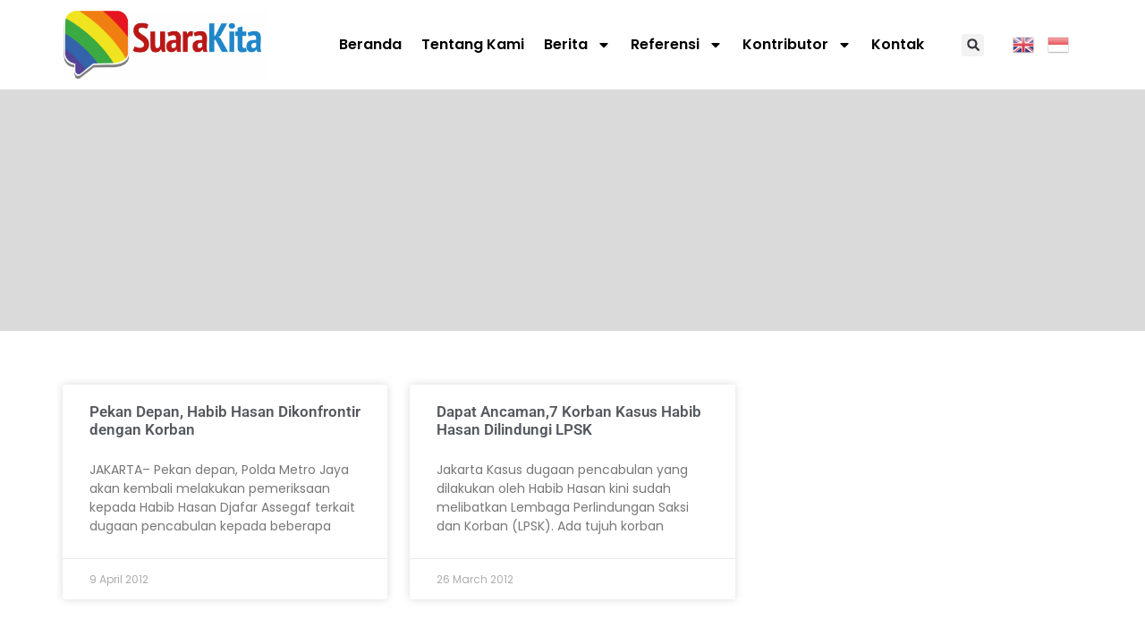

--- FILE ---
content_type: text/html; charset=UTF-8
request_url: https://suarakita.org/tag/habib-hasan/
body_size: 18124
content:
<!doctype html>
<html lang="en-US">
<head>
	<meta charset="UTF-8">
	<meta name="viewport" content="width=device-width, initial-scale=1">
	<link rel="profile" href="https://gmpg.org/xfn/11">
	<meta name='robots' content='index, follow, max-image-preview:large, max-snippet:-1, max-video-preview:-1' />
	<style>img:is([sizes="auto" i], [sizes^="auto," i]) { contain-intrinsic-size: 3000px 1500px }</style>
	
	<!-- This site is optimized with the Yoast SEO plugin v25.8 - https://yoast.com/wordpress/plugins/seo/ -->
	<title>habib hasan Archives - SuaraKita</title>
	<link rel="canonical" href="https://suarakita.org/tag/habib-hasan/" />
	<meta property="og:locale" content="en_US" />
	<meta property="og:type" content="article" />
	<meta property="og:title" content="habib hasan Archives - SuaraKita" />
	<meta property="og:url" content="https://suarakita.org/tag/habib-hasan/" />
	<meta property="og:site_name" content="SuaraKita" />
	<meta property="og:image" content="https://suarakita.org/wp-content/uploads/2024/06/suarakitalogo-2025-scaled.png" />
	<meta property="og:image:width" content="2560" />
	<meta property="og:image:height" content="852" />
	<meta property="og:image:type" content="image/png" />
	<meta name="twitter:card" content="summary_large_image" />
	<script type="application/ld+json" class="yoast-schema-graph">{"@context":"https://schema.org","@graph":[{"@type":"CollectionPage","@id":"https://suarakita.org/tag/habib-hasan/","url":"https://suarakita.org/tag/habib-hasan/","name":"habib hasan Archives - SuaraKita","isPartOf":{"@id":"https://suarakita.org/#website"},"breadcrumb":{"@id":"https://suarakita.org/tag/habib-hasan/#breadcrumb"},"inLanguage":"en-US"},{"@type":"BreadcrumbList","@id":"https://suarakita.org/tag/habib-hasan/#breadcrumb","itemListElement":[{"@type":"ListItem","position":1,"name":"Home","item":"https://suarakita.org/"},{"@type":"ListItem","position":2,"name":"habib hasan"}]},{"@type":"WebSite","@id":"https://suarakita.org/#website","url":"https://suarakita.org/","name":"SuaraKita","description":"Mengabarkan Keragaman","publisher":{"@id":"https://suarakita.org/#organization"},"potentialAction":[{"@type":"SearchAction","target":{"@type":"EntryPoint","urlTemplate":"https://suarakita.org/?s={search_term_string}"},"query-input":{"@type":"PropertyValueSpecification","valueRequired":true,"valueName":"search_term_string"}}],"inLanguage":"en-US"},{"@type":"Organization","@id":"https://suarakita.org/#organization","name":"SuaraKita","url":"https://suarakita.org/","logo":{"@type":"ImageObject","inLanguage":"en-US","@id":"https://suarakita.org/#/schema/logo/image/","url":"https://suarakita.org/wp-content/uploads/2024/06/suarakitalogo-2025-scaled.png","contentUrl":"https://suarakita.org/wp-content/uploads/2024/06/suarakitalogo-2025-scaled.png","width":2560,"height":852,"caption":"SuaraKita"},"image":{"@id":"https://suarakita.org/#/schema/logo/image/"}}]}</script>
	<!-- / Yoast SEO plugin. -->


<link rel="alternate" type="application/rss+xml" title="SuaraKita &raquo; Feed" href="https://suarakita.org/feed/" />
<link rel="alternate" type="application/rss+xml" title="SuaraKita &raquo; habib hasan Tag Feed" href="https://suarakita.org/tag/habib-hasan/feed/" />
		<!-- This site uses the Google Analytics by MonsterInsights plugin v9.11.1 - Using Analytics tracking - https://www.monsterinsights.com/ -->
							<script src="//www.googletagmanager.com/gtag/js?id=G-881J3W8D7P"  data-cfasync="false" data-wpfc-render="false" async></script>
			<script data-cfasync="false" data-wpfc-render="false">
				var mi_version = '9.11.1';
				var mi_track_user = true;
				var mi_no_track_reason = '';
								var MonsterInsightsDefaultLocations = {"page_location":"https:\/\/suarakita.org\/tag\/habib-hasan\/"};
								if ( typeof MonsterInsightsPrivacyGuardFilter === 'function' ) {
					var MonsterInsightsLocations = (typeof MonsterInsightsExcludeQuery === 'object') ? MonsterInsightsPrivacyGuardFilter( MonsterInsightsExcludeQuery ) : MonsterInsightsPrivacyGuardFilter( MonsterInsightsDefaultLocations );
				} else {
					var MonsterInsightsLocations = (typeof MonsterInsightsExcludeQuery === 'object') ? MonsterInsightsExcludeQuery : MonsterInsightsDefaultLocations;
				}

								var disableStrs = [
										'ga-disable-G-881J3W8D7P',
									];

				/* Function to detect opted out users */
				function __gtagTrackerIsOptedOut() {
					for (var index = 0; index < disableStrs.length; index++) {
						if (document.cookie.indexOf(disableStrs[index] + '=true') > -1) {
							return true;
						}
					}

					return false;
				}

				/* Disable tracking if the opt-out cookie exists. */
				if (__gtagTrackerIsOptedOut()) {
					for (var index = 0; index < disableStrs.length; index++) {
						window[disableStrs[index]] = true;
					}
				}

				/* Opt-out function */
				function __gtagTrackerOptout() {
					for (var index = 0; index < disableStrs.length; index++) {
						document.cookie = disableStrs[index] + '=true; expires=Thu, 31 Dec 2099 23:59:59 UTC; path=/';
						window[disableStrs[index]] = true;
					}
				}

				if ('undefined' === typeof gaOptout) {
					function gaOptout() {
						__gtagTrackerOptout();
					}
				}
								window.dataLayer = window.dataLayer || [];

				window.MonsterInsightsDualTracker = {
					helpers: {},
					trackers: {},
				};
				if (mi_track_user) {
					function __gtagDataLayer() {
						dataLayer.push(arguments);
					}

					function __gtagTracker(type, name, parameters) {
						if (!parameters) {
							parameters = {};
						}

						if (parameters.send_to) {
							__gtagDataLayer.apply(null, arguments);
							return;
						}

						if (type === 'event') {
														parameters.send_to = monsterinsights_frontend.v4_id;
							var hookName = name;
							if (typeof parameters['event_category'] !== 'undefined') {
								hookName = parameters['event_category'] + ':' + name;
							}

							if (typeof MonsterInsightsDualTracker.trackers[hookName] !== 'undefined') {
								MonsterInsightsDualTracker.trackers[hookName](parameters);
							} else {
								__gtagDataLayer('event', name, parameters);
							}
							
						} else {
							__gtagDataLayer.apply(null, arguments);
						}
					}

					__gtagTracker('js', new Date());
					__gtagTracker('set', {
						'developer_id.dZGIzZG': true,
											});
					if ( MonsterInsightsLocations.page_location ) {
						__gtagTracker('set', MonsterInsightsLocations);
					}
										__gtagTracker('config', 'G-881J3W8D7P', {"forceSSL":"true","link_attribution":"true"} );
										window.gtag = __gtagTracker;										(function () {
						/* https://developers.google.com/analytics/devguides/collection/analyticsjs/ */
						/* ga and __gaTracker compatibility shim. */
						var noopfn = function () {
							return null;
						};
						var newtracker = function () {
							return new Tracker();
						};
						var Tracker = function () {
							return null;
						};
						var p = Tracker.prototype;
						p.get = noopfn;
						p.set = noopfn;
						p.send = function () {
							var args = Array.prototype.slice.call(arguments);
							args.unshift('send');
							__gaTracker.apply(null, args);
						};
						var __gaTracker = function () {
							var len = arguments.length;
							if (len === 0) {
								return;
							}
							var f = arguments[len - 1];
							if (typeof f !== 'object' || f === null || typeof f.hitCallback !== 'function') {
								if ('send' === arguments[0]) {
									var hitConverted, hitObject = false, action;
									if ('event' === arguments[1]) {
										if ('undefined' !== typeof arguments[3]) {
											hitObject = {
												'eventAction': arguments[3],
												'eventCategory': arguments[2],
												'eventLabel': arguments[4],
												'value': arguments[5] ? arguments[5] : 1,
											}
										}
									}
									if ('pageview' === arguments[1]) {
										if ('undefined' !== typeof arguments[2]) {
											hitObject = {
												'eventAction': 'page_view',
												'page_path': arguments[2],
											}
										}
									}
									if (typeof arguments[2] === 'object') {
										hitObject = arguments[2];
									}
									if (typeof arguments[5] === 'object') {
										Object.assign(hitObject, arguments[5]);
									}
									if ('undefined' !== typeof arguments[1].hitType) {
										hitObject = arguments[1];
										if ('pageview' === hitObject.hitType) {
											hitObject.eventAction = 'page_view';
										}
									}
									if (hitObject) {
										action = 'timing' === arguments[1].hitType ? 'timing_complete' : hitObject.eventAction;
										hitConverted = mapArgs(hitObject);
										__gtagTracker('event', action, hitConverted);
									}
								}
								return;
							}

							function mapArgs(args) {
								var arg, hit = {};
								var gaMap = {
									'eventCategory': 'event_category',
									'eventAction': 'event_action',
									'eventLabel': 'event_label',
									'eventValue': 'event_value',
									'nonInteraction': 'non_interaction',
									'timingCategory': 'event_category',
									'timingVar': 'name',
									'timingValue': 'value',
									'timingLabel': 'event_label',
									'page': 'page_path',
									'location': 'page_location',
									'title': 'page_title',
									'referrer' : 'page_referrer',
								};
								for (arg in args) {
																		if (!(!args.hasOwnProperty(arg) || !gaMap.hasOwnProperty(arg))) {
										hit[gaMap[arg]] = args[arg];
									} else {
										hit[arg] = args[arg];
									}
								}
								return hit;
							}

							try {
								f.hitCallback();
							} catch (ex) {
							}
						};
						__gaTracker.create = newtracker;
						__gaTracker.getByName = newtracker;
						__gaTracker.getAll = function () {
							return [];
						};
						__gaTracker.remove = noopfn;
						__gaTracker.loaded = true;
						window['__gaTracker'] = __gaTracker;
					})();
									} else {
										console.log("");
					(function () {
						function __gtagTracker() {
							return null;
						}

						window['__gtagTracker'] = __gtagTracker;
						window['gtag'] = __gtagTracker;
					})();
									}
			</script>
							<!-- / Google Analytics by MonsterInsights -->
		<script>
window._wpemojiSettings = {"baseUrl":"https:\/\/s.w.org\/images\/core\/emoji\/16.0.1\/72x72\/","ext":".png","svgUrl":"https:\/\/s.w.org\/images\/core\/emoji\/16.0.1\/svg\/","svgExt":".svg","source":{"concatemoji":"https:\/\/suarakita.org\/wp-includes\/js\/wp-emoji-release.min.js?ver=6.8.3"}};
/*! This file is auto-generated */
!function(s,n){var o,i,e;function c(e){try{var t={supportTests:e,timestamp:(new Date).valueOf()};sessionStorage.setItem(o,JSON.stringify(t))}catch(e){}}function p(e,t,n){e.clearRect(0,0,e.canvas.width,e.canvas.height),e.fillText(t,0,0);var t=new Uint32Array(e.getImageData(0,0,e.canvas.width,e.canvas.height).data),a=(e.clearRect(0,0,e.canvas.width,e.canvas.height),e.fillText(n,0,0),new Uint32Array(e.getImageData(0,0,e.canvas.width,e.canvas.height).data));return t.every(function(e,t){return e===a[t]})}function u(e,t){e.clearRect(0,0,e.canvas.width,e.canvas.height),e.fillText(t,0,0);for(var n=e.getImageData(16,16,1,1),a=0;a<n.data.length;a++)if(0!==n.data[a])return!1;return!0}function f(e,t,n,a){switch(t){case"flag":return n(e,"\ud83c\udff3\ufe0f\u200d\u26a7\ufe0f","\ud83c\udff3\ufe0f\u200b\u26a7\ufe0f")?!1:!n(e,"\ud83c\udde8\ud83c\uddf6","\ud83c\udde8\u200b\ud83c\uddf6")&&!n(e,"\ud83c\udff4\udb40\udc67\udb40\udc62\udb40\udc65\udb40\udc6e\udb40\udc67\udb40\udc7f","\ud83c\udff4\u200b\udb40\udc67\u200b\udb40\udc62\u200b\udb40\udc65\u200b\udb40\udc6e\u200b\udb40\udc67\u200b\udb40\udc7f");case"emoji":return!a(e,"\ud83e\udedf")}return!1}function g(e,t,n,a){var r="undefined"!=typeof WorkerGlobalScope&&self instanceof WorkerGlobalScope?new OffscreenCanvas(300,150):s.createElement("canvas"),o=r.getContext("2d",{willReadFrequently:!0}),i=(o.textBaseline="top",o.font="600 32px Arial",{});return e.forEach(function(e){i[e]=t(o,e,n,a)}),i}function t(e){var t=s.createElement("script");t.src=e,t.defer=!0,s.head.appendChild(t)}"undefined"!=typeof Promise&&(o="wpEmojiSettingsSupports",i=["flag","emoji"],n.supports={everything:!0,everythingExceptFlag:!0},e=new Promise(function(e){s.addEventListener("DOMContentLoaded",e,{once:!0})}),new Promise(function(t){var n=function(){try{var e=JSON.parse(sessionStorage.getItem(o));if("object"==typeof e&&"number"==typeof e.timestamp&&(new Date).valueOf()<e.timestamp+604800&&"object"==typeof e.supportTests)return e.supportTests}catch(e){}return null}();if(!n){if("undefined"!=typeof Worker&&"undefined"!=typeof OffscreenCanvas&&"undefined"!=typeof URL&&URL.createObjectURL&&"undefined"!=typeof Blob)try{var e="postMessage("+g.toString()+"("+[JSON.stringify(i),f.toString(),p.toString(),u.toString()].join(",")+"));",a=new Blob([e],{type:"text/javascript"}),r=new Worker(URL.createObjectURL(a),{name:"wpTestEmojiSupports"});return void(r.onmessage=function(e){c(n=e.data),r.terminate(),t(n)})}catch(e){}c(n=g(i,f,p,u))}t(n)}).then(function(e){for(var t in e)n.supports[t]=e[t],n.supports.everything=n.supports.everything&&n.supports[t],"flag"!==t&&(n.supports.everythingExceptFlag=n.supports.everythingExceptFlag&&n.supports[t]);n.supports.everythingExceptFlag=n.supports.everythingExceptFlag&&!n.supports.flag,n.DOMReady=!1,n.readyCallback=function(){n.DOMReady=!0}}).then(function(){return e}).then(function(){var e;n.supports.everything||(n.readyCallback(),(e=n.source||{}).concatemoji?t(e.concatemoji):e.wpemoji&&e.twemoji&&(t(e.twemoji),t(e.wpemoji)))}))}((window,document),window._wpemojiSettings);
</script>
<style id='wp-emoji-styles-inline-css'>

	img.wp-smiley, img.emoji {
		display: inline !important;
		border: none !important;
		box-shadow: none !important;
		height: 1em !important;
		width: 1em !important;
		margin: 0 0.07em !important;
		vertical-align: -0.1em !important;
		background: none !important;
		padding: 0 !important;
	}
</style>
<link rel='stylesheet' id='wp-block-library-css' href='https://suarakita.org/wp-includes/css/dist/block-library/style.min.css?ver=6.8.3' media='all' />
<style id='global-styles-inline-css'>
:root{--wp--preset--aspect-ratio--square: 1;--wp--preset--aspect-ratio--4-3: 4/3;--wp--preset--aspect-ratio--3-4: 3/4;--wp--preset--aspect-ratio--3-2: 3/2;--wp--preset--aspect-ratio--2-3: 2/3;--wp--preset--aspect-ratio--16-9: 16/9;--wp--preset--aspect-ratio--9-16: 9/16;--wp--preset--color--black: #000000;--wp--preset--color--cyan-bluish-gray: #abb8c3;--wp--preset--color--white: #ffffff;--wp--preset--color--pale-pink: #f78da7;--wp--preset--color--vivid-red: #cf2e2e;--wp--preset--color--luminous-vivid-orange: #ff6900;--wp--preset--color--luminous-vivid-amber: #fcb900;--wp--preset--color--light-green-cyan: #7bdcb5;--wp--preset--color--vivid-green-cyan: #00d084;--wp--preset--color--pale-cyan-blue: #8ed1fc;--wp--preset--color--vivid-cyan-blue: #0693e3;--wp--preset--color--vivid-purple: #9b51e0;--wp--preset--gradient--vivid-cyan-blue-to-vivid-purple: linear-gradient(135deg,rgba(6,147,227,1) 0%,rgb(155,81,224) 100%);--wp--preset--gradient--light-green-cyan-to-vivid-green-cyan: linear-gradient(135deg,rgb(122,220,180) 0%,rgb(0,208,130) 100%);--wp--preset--gradient--luminous-vivid-amber-to-luminous-vivid-orange: linear-gradient(135deg,rgba(252,185,0,1) 0%,rgba(255,105,0,1) 100%);--wp--preset--gradient--luminous-vivid-orange-to-vivid-red: linear-gradient(135deg,rgba(255,105,0,1) 0%,rgb(207,46,46) 100%);--wp--preset--gradient--very-light-gray-to-cyan-bluish-gray: linear-gradient(135deg,rgb(238,238,238) 0%,rgb(169,184,195) 100%);--wp--preset--gradient--cool-to-warm-spectrum: linear-gradient(135deg,rgb(74,234,220) 0%,rgb(151,120,209) 20%,rgb(207,42,186) 40%,rgb(238,44,130) 60%,rgb(251,105,98) 80%,rgb(254,248,76) 100%);--wp--preset--gradient--blush-light-purple: linear-gradient(135deg,rgb(255,206,236) 0%,rgb(152,150,240) 100%);--wp--preset--gradient--blush-bordeaux: linear-gradient(135deg,rgb(254,205,165) 0%,rgb(254,45,45) 50%,rgb(107,0,62) 100%);--wp--preset--gradient--luminous-dusk: linear-gradient(135deg,rgb(255,203,112) 0%,rgb(199,81,192) 50%,rgb(65,88,208) 100%);--wp--preset--gradient--pale-ocean: linear-gradient(135deg,rgb(255,245,203) 0%,rgb(182,227,212) 50%,rgb(51,167,181) 100%);--wp--preset--gradient--electric-grass: linear-gradient(135deg,rgb(202,248,128) 0%,rgb(113,206,126) 100%);--wp--preset--gradient--midnight: linear-gradient(135deg,rgb(2,3,129) 0%,rgb(40,116,252) 100%);--wp--preset--font-size--small: 13px;--wp--preset--font-size--medium: 20px;--wp--preset--font-size--large: 36px;--wp--preset--font-size--x-large: 42px;--wp--preset--spacing--20: 0.44rem;--wp--preset--spacing--30: 0.67rem;--wp--preset--spacing--40: 1rem;--wp--preset--spacing--50: 1.5rem;--wp--preset--spacing--60: 2.25rem;--wp--preset--spacing--70: 3.38rem;--wp--preset--spacing--80: 5.06rem;--wp--preset--shadow--natural: 6px 6px 9px rgba(0, 0, 0, 0.2);--wp--preset--shadow--deep: 12px 12px 50px rgba(0, 0, 0, 0.4);--wp--preset--shadow--sharp: 6px 6px 0px rgba(0, 0, 0, 0.2);--wp--preset--shadow--outlined: 6px 6px 0px -3px rgba(255, 255, 255, 1), 6px 6px rgba(0, 0, 0, 1);--wp--preset--shadow--crisp: 6px 6px 0px rgba(0, 0, 0, 1);}:root { --wp--style--global--content-size: 800px;--wp--style--global--wide-size: 1200px; }:where(body) { margin: 0; }.wp-site-blocks > .alignleft { float: left; margin-right: 2em; }.wp-site-blocks > .alignright { float: right; margin-left: 2em; }.wp-site-blocks > .aligncenter { justify-content: center; margin-left: auto; margin-right: auto; }:where(.wp-site-blocks) > * { margin-block-start: 24px; margin-block-end: 0; }:where(.wp-site-blocks) > :first-child { margin-block-start: 0; }:where(.wp-site-blocks) > :last-child { margin-block-end: 0; }:root { --wp--style--block-gap: 24px; }:root :where(.is-layout-flow) > :first-child{margin-block-start: 0;}:root :where(.is-layout-flow) > :last-child{margin-block-end: 0;}:root :where(.is-layout-flow) > *{margin-block-start: 24px;margin-block-end: 0;}:root :where(.is-layout-constrained) > :first-child{margin-block-start: 0;}:root :where(.is-layout-constrained) > :last-child{margin-block-end: 0;}:root :where(.is-layout-constrained) > *{margin-block-start: 24px;margin-block-end: 0;}:root :where(.is-layout-flex){gap: 24px;}:root :where(.is-layout-grid){gap: 24px;}.is-layout-flow > .alignleft{float: left;margin-inline-start: 0;margin-inline-end: 2em;}.is-layout-flow > .alignright{float: right;margin-inline-start: 2em;margin-inline-end: 0;}.is-layout-flow > .aligncenter{margin-left: auto !important;margin-right: auto !important;}.is-layout-constrained > .alignleft{float: left;margin-inline-start: 0;margin-inline-end: 2em;}.is-layout-constrained > .alignright{float: right;margin-inline-start: 2em;margin-inline-end: 0;}.is-layout-constrained > .aligncenter{margin-left: auto !important;margin-right: auto !important;}.is-layout-constrained > :where(:not(.alignleft):not(.alignright):not(.alignfull)){max-width: var(--wp--style--global--content-size);margin-left: auto !important;margin-right: auto !important;}.is-layout-constrained > .alignwide{max-width: var(--wp--style--global--wide-size);}body .is-layout-flex{display: flex;}.is-layout-flex{flex-wrap: wrap;align-items: center;}.is-layout-flex > :is(*, div){margin: 0;}body .is-layout-grid{display: grid;}.is-layout-grid > :is(*, div){margin: 0;}body{padding-top: 0px;padding-right: 0px;padding-bottom: 0px;padding-left: 0px;}a:where(:not(.wp-element-button)){text-decoration: underline;}:root :where(.wp-element-button, .wp-block-button__link){background-color: #32373c;border-width: 0;color: #fff;font-family: inherit;font-size: inherit;line-height: inherit;padding: calc(0.667em + 2px) calc(1.333em + 2px);text-decoration: none;}.has-black-color{color: var(--wp--preset--color--black) !important;}.has-cyan-bluish-gray-color{color: var(--wp--preset--color--cyan-bluish-gray) !important;}.has-white-color{color: var(--wp--preset--color--white) !important;}.has-pale-pink-color{color: var(--wp--preset--color--pale-pink) !important;}.has-vivid-red-color{color: var(--wp--preset--color--vivid-red) !important;}.has-luminous-vivid-orange-color{color: var(--wp--preset--color--luminous-vivid-orange) !important;}.has-luminous-vivid-amber-color{color: var(--wp--preset--color--luminous-vivid-amber) !important;}.has-light-green-cyan-color{color: var(--wp--preset--color--light-green-cyan) !important;}.has-vivid-green-cyan-color{color: var(--wp--preset--color--vivid-green-cyan) !important;}.has-pale-cyan-blue-color{color: var(--wp--preset--color--pale-cyan-blue) !important;}.has-vivid-cyan-blue-color{color: var(--wp--preset--color--vivid-cyan-blue) !important;}.has-vivid-purple-color{color: var(--wp--preset--color--vivid-purple) !important;}.has-black-background-color{background-color: var(--wp--preset--color--black) !important;}.has-cyan-bluish-gray-background-color{background-color: var(--wp--preset--color--cyan-bluish-gray) !important;}.has-white-background-color{background-color: var(--wp--preset--color--white) !important;}.has-pale-pink-background-color{background-color: var(--wp--preset--color--pale-pink) !important;}.has-vivid-red-background-color{background-color: var(--wp--preset--color--vivid-red) !important;}.has-luminous-vivid-orange-background-color{background-color: var(--wp--preset--color--luminous-vivid-orange) !important;}.has-luminous-vivid-amber-background-color{background-color: var(--wp--preset--color--luminous-vivid-amber) !important;}.has-light-green-cyan-background-color{background-color: var(--wp--preset--color--light-green-cyan) !important;}.has-vivid-green-cyan-background-color{background-color: var(--wp--preset--color--vivid-green-cyan) !important;}.has-pale-cyan-blue-background-color{background-color: var(--wp--preset--color--pale-cyan-blue) !important;}.has-vivid-cyan-blue-background-color{background-color: var(--wp--preset--color--vivid-cyan-blue) !important;}.has-vivid-purple-background-color{background-color: var(--wp--preset--color--vivid-purple) !important;}.has-black-border-color{border-color: var(--wp--preset--color--black) !important;}.has-cyan-bluish-gray-border-color{border-color: var(--wp--preset--color--cyan-bluish-gray) !important;}.has-white-border-color{border-color: var(--wp--preset--color--white) !important;}.has-pale-pink-border-color{border-color: var(--wp--preset--color--pale-pink) !important;}.has-vivid-red-border-color{border-color: var(--wp--preset--color--vivid-red) !important;}.has-luminous-vivid-orange-border-color{border-color: var(--wp--preset--color--luminous-vivid-orange) !important;}.has-luminous-vivid-amber-border-color{border-color: var(--wp--preset--color--luminous-vivid-amber) !important;}.has-light-green-cyan-border-color{border-color: var(--wp--preset--color--light-green-cyan) !important;}.has-vivid-green-cyan-border-color{border-color: var(--wp--preset--color--vivid-green-cyan) !important;}.has-pale-cyan-blue-border-color{border-color: var(--wp--preset--color--pale-cyan-blue) !important;}.has-vivid-cyan-blue-border-color{border-color: var(--wp--preset--color--vivid-cyan-blue) !important;}.has-vivid-purple-border-color{border-color: var(--wp--preset--color--vivid-purple) !important;}.has-vivid-cyan-blue-to-vivid-purple-gradient-background{background: var(--wp--preset--gradient--vivid-cyan-blue-to-vivid-purple) !important;}.has-light-green-cyan-to-vivid-green-cyan-gradient-background{background: var(--wp--preset--gradient--light-green-cyan-to-vivid-green-cyan) !important;}.has-luminous-vivid-amber-to-luminous-vivid-orange-gradient-background{background: var(--wp--preset--gradient--luminous-vivid-amber-to-luminous-vivid-orange) !important;}.has-luminous-vivid-orange-to-vivid-red-gradient-background{background: var(--wp--preset--gradient--luminous-vivid-orange-to-vivid-red) !important;}.has-very-light-gray-to-cyan-bluish-gray-gradient-background{background: var(--wp--preset--gradient--very-light-gray-to-cyan-bluish-gray) !important;}.has-cool-to-warm-spectrum-gradient-background{background: var(--wp--preset--gradient--cool-to-warm-spectrum) !important;}.has-blush-light-purple-gradient-background{background: var(--wp--preset--gradient--blush-light-purple) !important;}.has-blush-bordeaux-gradient-background{background: var(--wp--preset--gradient--blush-bordeaux) !important;}.has-luminous-dusk-gradient-background{background: var(--wp--preset--gradient--luminous-dusk) !important;}.has-pale-ocean-gradient-background{background: var(--wp--preset--gradient--pale-ocean) !important;}.has-electric-grass-gradient-background{background: var(--wp--preset--gradient--electric-grass) !important;}.has-midnight-gradient-background{background: var(--wp--preset--gradient--midnight) !important;}.has-small-font-size{font-size: var(--wp--preset--font-size--small) !important;}.has-medium-font-size{font-size: var(--wp--preset--font-size--medium) !important;}.has-large-font-size{font-size: var(--wp--preset--font-size--large) !important;}.has-x-large-font-size{font-size: var(--wp--preset--font-size--x-large) !important;}
:root :where(.wp-block-pullquote){font-size: 1.5em;line-height: 1.6;}
</style>
<link rel='stylesheet' id='cptch_stylesheet-css' href='https://suarakita.org/wp-content/plugins/captcha/css/front_end_style.css?ver=4.4.5' media='all' />
<link rel='stylesheet' id='dashicons-css' href='https://suarakita.org/wp-includes/css/dashicons.min.css?ver=6.8.3' media='all' />
<link rel='stylesheet' id='cptch_desktop_style-css' href='https://suarakita.org/wp-content/plugins/captcha/css/desktop_style.css?ver=4.4.5' media='all' />
<link rel='stylesheet' id='contact-form-7-css' href='https://suarakita.org/wp-content/plugins/contact-form-7/includes/css/styles.css?ver=6.1.1' media='all' />
<link rel='stylesheet' id='hello-elementor-css' href='https://suarakita.org/wp-content/themes/hello-elementor/assets/css/reset.css?ver=3.4.4' media='all' />
<link rel='stylesheet' id='hello-elementor-theme-style-css' href='https://suarakita.org/wp-content/themes/hello-elementor/assets/css/theme.css?ver=3.4.4' media='all' />
<link rel='stylesheet' id='hello-elementor-header-footer-css' href='https://suarakita.org/wp-content/themes/hello-elementor/assets/css/header-footer.css?ver=3.4.4' media='all' />
<link rel='stylesheet' id='elementor-frontend-css' href='https://suarakita.org/wp-content/plugins/elementor/assets/css/frontend.min.css?ver=3.29.2' media='all' />
<link rel='stylesheet' id='elementor-post-37249-css' href='https://suarakita.org/wp-content/uploads/elementor/css/post-37249.css?ver=1768969648' media='all' />
<link rel='stylesheet' id='widget-image-css' href='https://suarakita.org/wp-content/plugins/elementor/assets/css/widget-image.min.css?ver=3.29.2' media='all' />
<link rel='stylesheet' id='widget-nav-menu-css' href='https://suarakita.org/wp-content/plugins/elementor-pro/assets/css/widget-nav-menu.min.css?ver=3.29.2' media='all' />
<link rel='stylesheet' id='widget-search-form-css' href='https://suarakita.org/wp-content/plugins/elementor-pro/assets/css/widget-search-form.min.css?ver=3.29.2' media='all' />
<link rel='stylesheet' id='e-sticky-css' href='https://suarakita.org/wp-content/plugins/elementor-pro/assets/css/modules/sticky.min.css?ver=3.29.2' media='all' />
<link rel='stylesheet' id='widget-posts-css' href='https://suarakita.org/wp-content/plugins/elementor-pro/assets/css/widget-posts.min.css?ver=3.29.2' media='all' />
<link rel='stylesheet' id='elementor-post-37258-css' href='https://suarakita.org/wp-content/uploads/elementor/css/post-37258.css?ver=1768969756' media='all' />
<link rel='stylesheet' id='elementor-post-38647-css' href='https://suarakita.org/wp-content/uploads/elementor/css/post-38647.css?ver=1755592782' media='all' />
<link rel='stylesheet' id='elementor-post-39911-css' href='https://suarakita.org/wp-content/uploads/elementor/css/post-39911.css?ver=1755592854' media='all' />
<link rel='stylesheet' id='eael-general-css' href='https://suarakita.org/wp-content/plugins/essential-addons-for-elementor-lite/assets/front-end/css/view/general.min.css?ver=6.1.18' media='all' />
<link rel='stylesheet' id='elementor-gf-local-roboto-css' href='https://suarakita.org/wp-content/uploads/elementor/google-fonts/css/roboto.css?ver=1749787812' media='all' />
<link rel='stylesheet' id='elementor-gf-local-poppins-css' href='https://suarakita.org/wp-content/uploads/elementor/google-fonts/css/poppins.css?ver=1749787839' media='all' />
<link rel='stylesheet' id='elementor-gf-local-dmsans-css' href='https://suarakita.org/wp-content/uploads/elementor/google-fonts/css/dmsans.css?ver=1749787857' media='all' />
<script src="https://suarakita.org/wp-content/plugins/google-analytics-for-wordpress/assets/js/frontend-gtag.min.js?ver=9.11.1" id="monsterinsights-frontend-script-js" async data-wp-strategy="async"></script>
<script data-cfasync="false" data-wpfc-render="false" id='monsterinsights-frontend-script-js-extra'>var monsterinsights_frontend = {"js_events_tracking":"true","download_extensions":"doc,pdf,ppt,zip,xls,docx,pptx,xlsx","inbound_paths":"[{\"path\":\"\\\/go\\\/\",\"label\":\"affiliate\"},{\"path\":\"\\\/recommend\\\/\",\"label\":\"affiliate\"}]","home_url":"https:\/\/suarakita.org","hash_tracking":"false","v4_id":"G-881J3W8D7P"};</script>
<script src="https://suarakita.org/wp-includes/js/jquery/jquery.min.js?ver=3.7.1" id="jquery-core-js"></script>
<script src="https://suarakita.org/wp-includes/js/jquery/jquery-migrate.min.js?ver=3.4.1" id="jquery-migrate-js"></script>
<link rel="https://api.w.org/" href="https://suarakita.org/wp-json/" /><link rel="alternate" title="JSON" type="application/json" href="https://suarakita.org/wp-json/wp/v2/tags/618" /><link rel="EditURI" type="application/rsd+xml" title="RSD" href="https://suarakita.org/xmlrpc.php?rsd" />
<meta name="generator" content="WordPress 6.8.3" />
<meta name="generator" content="Elementor 3.29.2; features: e_font_icon_svg, additional_custom_breakpoints, e_local_google_fonts; settings: css_print_method-external, google_font-enabled, font_display-swap">
			<style>
				.e-con.e-parent:nth-of-type(n+4):not(.e-lazyloaded):not(.e-no-lazyload),
				.e-con.e-parent:nth-of-type(n+4):not(.e-lazyloaded):not(.e-no-lazyload) * {
					background-image: none !important;
				}
				@media screen and (max-height: 1024px) {
					.e-con.e-parent:nth-of-type(n+3):not(.e-lazyloaded):not(.e-no-lazyload),
					.e-con.e-parent:nth-of-type(n+3):not(.e-lazyloaded):not(.e-no-lazyload) * {
						background-image: none !important;
					}
				}
				@media screen and (max-height: 640px) {
					.e-con.e-parent:nth-of-type(n+2):not(.e-lazyloaded):not(.e-no-lazyload),
					.e-con.e-parent:nth-of-type(n+2):not(.e-lazyloaded):not(.e-no-lazyload) * {
						background-image: none !important;
					}
				}
			</style>
			<link rel="icon" href="https://suarakita.org/wp-content/uploads/2014/02/cropped-sklogo1-32x32.png" sizes="32x32" />
<link rel="icon" href="https://suarakita.org/wp-content/uploads/2014/02/cropped-sklogo1-192x192.png" sizes="192x192" />
<link rel="apple-touch-icon" href="https://suarakita.org/wp-content/uploads/2014/02/cropped-sklogo1-180x180.png" />
<meta name="msapplication-TileImage" content="https://suarakita.org/wp-content/uploads/2014/02/cropped-sklogo1-270x270.png" />
</head>
<body class="archive tag tag-habib-hasan tag-618 wp-custom-logo wp-embed-responsive wp-theme-hello-elementor hello-elementor-default elementor-page-39911 elementor-default elementor-template-full-width elementor-kit-37249">


<a class="skip-link screen-reader-text" href="#content">Skip to content</a>

		<div data-elementor-type="header" data-elementor-id="37258" class="elementor elementor-37258 elementor-location-header" data-elementor-post-type="elementor_library">
			<div data-particle_enable="false" data-particle-mobile-disabled="false" class="elementor-element elementor-element-1e833177 elementor-hidden-desktop elementor-hidden-tablet elementor-hidden-mobile e-flex e-con-boxed e-con e-parent" data-id="1e833177" data-element_type="container" data-settings="{&quot;background_background&quot;:&quot;classic&quot;,&quot;sticky&quot;:&quot;top&quot;,&quot;sticky_on&quot;:[&quot;desktop&quot;,&quot;tablet&quot;,&quot;mobile&quot;],&quot;sticky_offset&quot;:0,&quot;sticky_effects_offset&quot;:0,&quot;sticky_anchor_link_offset&quot;:0}">
					<div class="e-con-inner">
		<div data-particle_enable="false" data-particle-mobile-disabled="false" class="elementor-element elementor-element-153176a1 e-con-full e-flex e-con e-child" data-id="153176a1" data-element_type="container">
				<div class="elementor-element elementor-element-766ce184 elementor-widget elementor-widget-theme-site-logo elementor-widget-image" data-id="766ce184" data-element_type="widget" data-widget_type="theme-site-logo.default">
				<div class="elementor-widget-container">
											<a href="https://suarakita.org">
			<img fetchpriority="high" width="2560" height="852" src="https://suarakita.org/wp-content/uploads/2024/06/suarakitalogo-2025-scaled.png" class="attachment-full size-full wp-image-40844" alt="" srcset="https://suarakita.org/wp-content/uploads/2024/06/suarakitalogo-2025-scaled.png 2560w, https://suarakita.org/wp-content/uploads/2024/06/suarakitalogo-2025-300x100.png 300w, https://suarakita.org/wp-content/uploads/2024/06/suarakitalogo-2025-1024x341.png 1024w, https://suarakita.org/wp-content/uploads/2024/06/suarakitalogo-2025-768x256.png 768w, https://suarakita.org/wp-content/uploads/2024/06/suarakitalogo-2025-1536x511.png 1536w, https://suarakita.org/wp-content/uploads/2024/06/suarakitalogo-2025-2048x682.png 2048w" sizes="(max-width: 2560px) 100vw, 2560px" />				</a>
											</div>
				</div>
				</div>
		<div data-particle_enable="false" data-particle-mobile-disabled="false" class="elementor-element elementor-element-5ab166ba e-con-full e-flex e-con e-child" data-id="5ab166ba" data-element_type="container">
				<div class="elementor-element elementor-element-30288285 elementor-nav-menu__align-start elementor-nav-menu--stretch elementor-nav-menu--dropdown-tablet elementor-nav-menu__text-align-aside elementor-nav-menu--toggle elementor-nav-menu--burger elementor-widget elementor-widget-nav-menu" data-id="30288285" data-element_type="widget" data-settings="{&quot;full_width&quot;:&quot;stretch&quot;,&quot;layout&quot;:&quot;horizontal&quot;,&quot;submenu_icon&quot;:{&quot;value&quot;:&quot;&lt;svg class=\&quot;e-font-icon-svg e-fas-caret-down\&quot; viewBox=\&quot;0 0 320 512\&quot; xmlns=\&quot;http:\/\/www.w3.org\/2000\/svg\&quot;&gt;&lt;path d=\&quot;M31.3 192h257.3c17.8 0 26.7 21.5 14.1 34.1L174.1 354.8c-7.8 7.8-20.5 7.8-28.3 0L17.2 226.1C4.6 213.5 13.5 192 31.3 192z\&quot;&gt;&lt;\/path&gt;&lt;\/svg&gt;&quot;,&quot;library&quot;:&quot;fa-solid&quot;},&quot;toggle&quot;:&quot;burger&quot;}" data-widget_type="nav-menu.default">
				<div class="elementor-widget-container">
								<nav aria-label="Menu" class="elementor-nav-menu--main elementor-nav-menu__container elementor-nav-menu--layout-horizontal e--pointer-none">
				<ul id="menu-1-30288285" class="elementor-nav-menu"><li class="menu-item menu-item-type-post_type menu-item-object-page menu-item-home menu-item-20843"><a href="https://suarakita.org/" class="elementor-item">Beranda</a></li>
<li class="menu-item menu-item-type-post_type menu-item-object-page menu-item-37274"><a href="https://suarakita.org/tentang-kami/" class="elementor-item">Tentang Kami</a></li>
<li class="menu-item menu-item-type-custom menu-item-object-custom menu-item-has-children menu-item-37594"><a href="#" class="elementor-item elementor-item-anchor">Berita</a>
<ul class="sub-menu elementor-nav-menu--dropdown">
	<li class="menu-item menu-item-type-post_type menu-item-object-page menu-item-37573"><a href="https://suarakita.org/liputan/" class="elementor-sub-item">Liputan</a></li>
	<li class="menu-item menu-item-type-post_type menu-item-object-page menu-item-39005"><a href="https://suarakita.org/siaran-pers-suarakita/" class="elementor-sub-item">Siaran Pers</a></li>
	<li class="menu-item menu-item-type-post_type menu-item-object-page menu-item-37572"><a href="https://suarakita.org/artikel/" class="elementor-sub-item">Artikel</a></li>
</ul>
</li>
<li class="menu-item menu-item-type-custom menu-item-object-custom menu-item-has-children menu-item-38998"><a href="#" class="elementor-item elementor-item-anchor">Referensi</a>
<ul class="sub-menu elementor-nav-menu--dropdown">
	<li class="menu-item menu-item-type-post_type menu-item-object-page menu-item-40276"><a href="https://suarakita.org/buku-kita/" class="elementor-sub-item">Buku Kita</a></li>
	<li class="menu-item menu-item-type-post_type menu-item-object-page menu-item-39000"><a href="https://suarakita.org/hasil-penelitian/" class="elementor-sub-item">Hasil Penelitian</a></li>
	<li class="menu-item menu-item-type-post_type menu-item-object-page menu-item-39002"><a href="https://suarakita.org/resensi/" class="elementor-sub-item">Resensi</a></li>
</ul>
</li>
<li class="menu-item menu-item-type-custom menu-item-object-custom menu-item-has-children menu-item-38999"><a href="#" class="elementor-item elementor-item-anchor">Kontributor</a>
<ul class="sub-menu elementor-nav-menu--dropdown">
	<li class="menu-item menu-item-type-post_type menu-item-object-page menu-item-38638"><a href="https://suarakita.org/cerpen/" class="elementor-sub-item">Cerpen</a></li>
	<li class="menu-item menu-item-type-post_type menu-item-object-page menu-item-37602"><a href="https://suarakita.org/opini/" class="elementor-sub-item">Opini</a></li>
	<li class="menu-item menu-item-type-post_type menu-item-object-page menu-item-38637"><a href="https://suarakita.org/puisi/" class="elementor-sub-item">Puisi</a></li>
	<li class="menu-item menu-item-type-post_type menu-item-object-page menu-item-37603"><a href="https://suarakita.org/kisah/" class="elementor-sub-item">Kisah</a></li>
</ul>
</li>
<li class="menu-item menu-item-type-post_type menu-item-object-page menu-item-37275"><a href="https://suarakita.org/kontak/" class="elementor-item">Kontak</a></li>
</ul>			</nav>
					<div class="elementor-menu-toggle" role="button" tabindex="0" aria-label="Menu Toggle" aria-expanded="false">
			<svg aria-hidden="true" role="presentation" class="elementor-menu-toggle__icon--open e-font-icon-svg e-eicon-menu-bar" viewBox="0 0 1000 1000" xmlns="http://www.w3.org/2000/svg"><path d="M104 333H896C929 333 958 304 958 271S929 208 896 208H104C71 208 42 237 42 271S71 333 104 333ZM104 583H896C929 583 958 554 958 521S929 458 896 458H104C71 458 42 487 42 521S71 583 104 583ZM104 833H896C929 833 958 804 958 771S929 708 896 708H104C71 708 42 737 42 771S71 833 104 833Z"></path></svg><svg aria-hidden="true" role="presentation" class="elementor-menu-toggle__icon--close e-font-icon-svg e-eicon-close" viewBox="0 0 1000 1000" xmlns="http://www.w3.org/2000/svg"><path d="M742 167L500 408 258 167C246 154 233 150 217 150 196 150 179 158 167 167 154 179 150 196 150 212 150 229 154 242 171 254L408 500 167 742C138 771 138 800 167 829 196 858 225 858 254 829L496 587 738 829C750 842 767 846 783 846 800 846 817 842 829 829 842 817 846 804 846 783 846 767 842 750 829 737L588 500 833 258C863 229 863 200 833 171 804 137 775 137 742 167Z"></path></svg>		</div>
					<nav class="elementor-nav-menu--dropdown elementor-nav-menu__container" aria-hidden="true">
				<ul id="menu-2-30288285" class="elementor-nav-menu"><li class="menu-item menu-item-type-post_type menu-item-object-page menu-item-home menu-item-20843"><a href="https://suarakita.org/" class="elementor-item" tabindex="-1">Beranda</a></li>
<li class="menu-item menu-item-type-post_type menu-item-object-page menu-item-37274"><a href="https://suarakita.org/tentang-kami/" class="elementor-item" tabindex="-1">Tentang Kami</a></li>
<li class="menu-item menu-item-type-custom menu-item-object-custom menu-item-has-children menu-item-37594"><a href="#" class="elementor-item elementor-item-anchor" tabindex="-1">Berita</a>
<ul class="sub-menu elementor-nav-menu--dropdown">
	<li class="menu-item menu-item-type-post_type menu-item-object-page menu-item-37573"><a href="https://suarakita.org/liputan/" class="elementor-sub-item" tabindex="-1">Liputan</a></li>
	<li class="menu-item menu-item-type-post_type menu-item-object-page menu-item-39005"><a href="https://suarakita.org/siaran-pers-suarakita/" class="elementor-sub-item" tabindex="-1">Siaran Pers</a></li>
	<li class="menu-item menu-item-type-post_type menu-item-object-page menu-item-37572"><a href="https://suarakita.org/artikel/" class="elementor-sub-item" tabindex="-1">Artikel</a></li>
</ul>
</li>
<li class="menu-item menu-item-type-custom menu-item-object-custom menu-item-has-children menu-item-38998"><a href="#" class="elementor-item elementor-item-anchor" tabindex="-1">Referensi</a>
<ul class="sub-menu elementor-nav-menu--dropdown">
	<li class="menu-item menu-item-type-post_type menu-item-object-page menu-item-40276"><a href="https://suarakita.org/buku-kita/" class="elementor-sub-item" tabindex="-1">Buku Kita</a></li>
	<li class="menu-item menu-item-type-post_type menu-item-object-page menu-item-39000"><a href="https://suarakita.org/hasil-penelitian/" class="elementor-sub-item" tabindex="-1">Hasil Penelitian</a></li>
	<li class="menu-item menu-item-type-post_type menu-item-object-page menu-item-39002"><a href="https://suarakita.org/resensi/" class="elementor-sub-item" tabindex="-1">Resensi</a></li>
</ul>
</li>
<li class="menu-item menu-item-type-custom menu-item-object-custom menu-item-has-children menu-item-38999"><a href="#" class="elementor-item elementor-item-anchor" tabindex="-1">Kontributor</a>
<ul class="sub-menu elementor-nav-menu--dropdown">
	<li class="menu-item menu-item-type-post_type menu-item-object-page menu-item-38638"><a href="https://suarakita.org/cerpen/" class="elementor-sub-item" tabindex="-1">Cerpen</a></li>
	<li class="menu-item menu-item-type-post_type menu-item-object-page menu-item-37602"><a href="https://suarakita.org/opini/" class="elementor-sub-item" tabindex="-1">Opini</a></li>
	<li class="menu-item menu-item-type-post_type menu-item-object-page menu-item-38637"><a href="https://suarakita.org/puisi/" class="elementor-sub-item" tabindex="-1">Puisi</a></li>
	<li class="menu-item menu-item-type-post_type menu-item-object-page menu-item-37603"><a href="https://suarakita.org/kisah/" class="elementor-sub-item" tabindex="-1">Kisah</a></li>
</ul>
</li>
<li class="menu-item menu-item-type-post_type menu-item-object-page menu-item-37275"><a href="https://suarakita.org/kontak/" class="elementor-item" tabindex="-1">Kontak</a></li>
</ul>			</nav>
						</div>
				</div>
				</div>
		<div data-particle_enable="false" data-particle-mobile-disabled="false" class="elementor-element elementor-element-7a67088 e-con-full e-flex e-con e-child" data-id="7a67088" data-element_type="container">
				<div class="elementor-element elementor-element-be75629 elementor-search-form--skin-full_screen elementor-widget elementor-widget-search-form" data-id="be75629" data-element_type="widget" data-settings="{&quot;skin&quot;:&quot;full_screen&quot;}" data-widget_type="search-form.default">
				<div class="elementor-widget-container">
							<search role="search">
			<form class="elementor-search-form" action="https://suarakita.org" method="get">
												<div class="elementor-search-form__toggle" role="button" tabindex="0" aria-label="Search">
					<div class="e-font-icon-svg-container"><svg aria-hidden="true" class="e-font-icon-svg e-fas-search" viewBox="0 0 512 512" xmlns="http://www.w3.org/2000/svg"><path d="M505 442.7L405.3 343c-4.5-4.5-10.6-7-17-7H372c27.6-35.3 44-79.7 44-128C416 93.1 322.9 0 208 0S0 93.1 0 208s93.1 208 208 208c48.3 0 92.7-16.4 128-44v16.3c0 6.4 2.5 12.5 7 17l99.7 99.7c9.4 9.4 24.6 9.4 33.9 0l28.3-28.3c9.4-9.4 9.4-24.6.1-34zM208 336c-70.7 0-128-57.2-128-128 0-70.7 57.2-128 128-128 70.7 0 128 57.2 128 128 0 70.7-57.2 128-128 128z"></path></svg></div>				</div>
								<div class="elementor-search-form__container">
					<label class="elementor-screen-only" for="elementor-search-form-be75629">Search</label>

					
					<input id="elementor-search-form-be75629" placeholder="Search..." class="elementor-search-form__input" type="search" name="s" value="">
					
					
										<div class="dialog-lightbox-close-button dialog-close-button" role="button" tabindex="0" aria-label="Close this search box.">
						<svg aria-hidden="true" class="e-font-icon-svg e-eicon-close" viewBox="0 0 1000 1000" xmlns="http://www.w3.org/2000/svg"><path d="M742 167L500 408 258 167C246 154 233 150 217 150 196 150 179 158 167 167 154 179 150 196 150 212 150 229 154 242 171 254L408 500 167 742C138 771 138 800 167 829 196 858 225 858 254 829L496 587 738 829C750 842 767 846 783 846 800 846 817 842 829 829 842 817 846 804 846 783 846 767 842 750 829 737L588 500 833 258C863 229 863 200 833 171 804 137 775 137 742 167Z"></path></svg>					</div>
									</div>
			</form>
		</search>
						</div>
				</div>
				</div>
		<div data-particle_enable="false" data-particle-mobile-disabled="false" class="elementor-element elementor-element-3cecbcd e-con-full e-flex e-con e-child" data-id="3cecbcd" data-element_type="container">
				<div class="elementor-element elementor-element-ad1c173 elementor-widget elementor-widget-shortcode" data-id="ad1c173" data-element_type="widget" data-widget_type="shortcode.default">
				<div class="elementor-widget-container">
							<div class="elementor-shortcode"><div class="gtranslate_wrapper" id="gt-wrapper-38682023"></div></div>
						</div>
				</div>
				</div>
					</div>
				</div>
		<div data-particle_enable="false" data-particle-mobile-disabled="false" class="elementor-element elementor-element-96e958a shrinker elementor-hidden-tablet elementor-hidden-mobile e-flex e-con-boxed e-con e-parent" data-id="96e958a" data-element_type="container" data-settings="{&quot;sticky&quot;:&quot;top&quot;,&quot;sticky_effects_offset&quot;:60,&quot;background_background&quot;:&quot;classic&quot;,&quot;sticky_on&quot;:[&quot;desktop&quot;,&quot;tablet&quot;,&quot;mobile&quot;],&quot;sticky_offset&quot;:0,&quot;sticky_anchor_link_offset&quot;:0}">
					<div class="e-con-inner">
				<div class="elementor-element elementor-element-be8b85a elementor-widget__width-initial shrinking-logo elementor-widget elementor-widget-theme-site-logo elementor-widget-image" data-id="be8b85a" data-element_type="widget" data-widget_type="theme-site-logo.default">
				<div class="elementor-widget-container">
											<a href="https://suarakita.org">
			<img fetchpriority="high" width="2560" height="852" src="https://suarakita.org/wp-content/uploads/2024/06/suarakitalogo-2025-scaled.png" class="attachment-full size-full wp-image-40844" alt="" srcset="https://suarakita.org/wp-content/uploads/2024/06/suarakitalogo-2025-scaled.png 2560w, https://suarakita.org/wp-content/uploads/2024/06/suarakitalogo-2025-300x100.png 300w, https://suarakita.org/wp-content/uploads/2024/06/suarakitalogo-2025-1024x341.png 1024w, https://suarakita.org/wp-content/uploads/2024/06/suarakitalogo-2025-768x256.png 768w, https://suarakita.org/wp-content/uploads/2024/06/suarakitalogo-2025-1536x511.png 1536w, https://suarakita.org/wp-content/uploads/2024/06/suarakitalogo-2025-2048x682.png 2048w" sizes="(max-width: 2560px) 100vw, 2560px" />				</a>
											</div>
				</div>
				<div class="elementor-element elementor-element-3ef47e1 elementor-nav-menu--stretch elementor-widget__width-auto elementor-nav-menu__align-start elementor-nav-menu--dropdown-tablet elementor-nav-menu__text-align-aside elementor-nav-menu--toggle elementor-nav-menu--burger elementor-widget elementor-widget-nav-menu" data-id="3ef47e1" data-element_type="widget" data-settings="{&quot;full_width&quot;:&quot;stretch&quot;,&quot;layout&quot;:&quot;horizontal&quot;,&quot;submenu_icon&quot;:{&quot;value&quot;:&quot;&lt;svg class=\&quot;e-font-icon-svg e-fas-caret-down\&quot; viewBox=\&quot;0 0 320 512\&quot; xmlns=\&quot;http:\/\/www.w3.org\/2000\/svg\&quot;&gt;&lt;path d=\&quot;M31.3 192h257.3c17.8 0 26.7 21.5 14.1 34.1L174.1 354.8c-7.8 7.8-20.5 7.8-28.3 0L17.2 226.1C4.6 213.5 13.5 192 31.3 192z\&quot;&gt;&lt;\/path&gt;&lt;\/svg&gt;&quot;,&quot;library&quot;:&quot;fa-solid&quot;},&quot;toggle&quot;:&quot;burger&quot;}" data-widget_type="nav-menu.default">
				<div class="elementor-widget-container">
								<nav aria-label="Menu" class="elementor-nav-menu--main elementor-nav-menu__container elementor-nav-menu--layout-horizontal e--pointer-none">
				<ul id="menu-1-3ef47e1" class="elementor-nav-menu"><li class="menu-item menu-item-type-post_type menu-item-object-page menu-item-home menu-item-20843"><a href="https://suarakita.org/" class="elementor-item">Beranda</a></li>
<li class="menu-item menu-item-type-post_type menu-item-object-page menu-item-37274"><a href="https://suarakita.org/tentang-kami/" class="elementor-item">Tentang Kami</a></li>
<li class="menu-item menu-item-type-custom menu-item-object-custom menu-item-has-children menu-item-37594"><a href="#" class="elementor-item elementor-item-anchor">Berita</a>
<ul class="sub-menu elementor-nav-menu--dropdown">
	<li class="menu-item menu-item-type-post_type menu-item-object-page menu-item-37573"><a href="https://suarakita.org/liputan/" class="elementor-sub-item">Liputan</a></li>
	<li class="menu-item menu-item-type-post_type menu-item-object-page menu-item-39005"><a href="https://suarakita.org/siaran-pers-suarakita/" class="elementor-sub-item">Siaran Pers</a></li>
	<li class="menu-item menu-item-type-post_type menu-item-object-page menu-item-37572"><a href="https://suarakita.org/artikel/" class="elementor-sub-item">Artikel</a></li>
</ul>
</li>
<li class="menu-item menu-item-type-custom menu-item-object-custom menu-item-has-children menu-item-38998"><a href="#" class="elementor-item elementor-item-anchor">Referensi</a>
<ul class="sub-menu elementor-nav-menu--dropdown">
	<li class="menu-item menu-item-type-post_type menu-item-object-page menu-item-40276"><a href="https://suarakita.org/buku-kita/" class="elementor-sub-item">Buku Kita</a></li>
	<li class="menu-item menu-item-type-post_type menu-item-object-page menu-item-39000"><a href="https://suarakita.org/hasil-penelitian/" class="elementor-sub-item">Hasil Penelitian</a></li>
	<li class="menu-item menu-item-type-post_type menu-item-object-page menu-item-39002"><a href="https://suarakita.org/resensi/" class="elementor-sub-item">Resensi</a></li>
</ul>
</li>
<li class="menu-item menu-item-type-custom menu-item-object-custom menu-item-has-children menu-item-38999"><a href="#" class="elementor-item elementor-item-anchor">Kontributor</a>
<ul class="sub-menu elementor-nav-menu--dropdown">
	<li class="menu-item menu-item-type-post_type menu-item-object-page menu-item-38638"><a href="https://suarakita.org/cerpen/" class="elementor-sub-item">Cerpen</a></li>
	<li class="menu-item menu-item-type-post_type menu-item-object-page menu-item-37602"><a href="https://suarakita.org/opini/" class="elementor-sub-item">Opini</a></li>
	<li class="menu-item menu-item-type-post_type menu-item-object-page menu-item-38637"><a href="https://suarakita.org/puisi/" class="elementor-sub-item">Puisi</a></li>
	<li class="menu-item menu-item-type-post_type menu-item-object-page menu-item-37603"><a href="https://suarakita.org/kisah/" class="elementor-sub-item">Kisah</a></li>
</ul>
</li>
<li class="menu-item menu-item-type-post_type menu-item-object-page menu-item-37275"><a href="https://suarakita.org/kontak/" class="elementor-item">Kontak</a></li>
</ul>			</nav>
					<div class="elementor-menu-toggle" role="button" tabindex="0" aria-label="Menu Toggle" aria-expanded="false">
			<svg aria-hidden="true" role="presentation" class="elementor-menu-toggle__icon--open e-font-icon-svg e-eicon-menu-bar" viewBox="0 0 1000 1000" xmlns="http://www.w3.org/2000/svg"><path d="M104 333H896C929 333 958 304 958 271S929 208 896 208H104C71 208 42 237 42 271S71 333 104 333ZM104 583H896C929 583 958 554 958 521S929 458 896 458H104C71 458 42 487 42 521S71 583 104 583ZM104 833H896C929 833 958 804 958 771S929 708 896 708H104C71 708 42 737 42 771S71 833 104 833Z"></path></svg><svg aria-hidden="true" role="presentation" class="elementor-menu-toggle__icon--close e-font-icon-svg e-eicon-close" viewBox="0 0 1000 1000" xmlns="http://www.w3.org/2000/svg"><path d="M742 167L500 408 258 167C246 154 233 150 217 150 196 150 179 158 167 167 154 179 150 196 150 212 150 229 154 242 171 254L408 500 167 742C138 771 138 800 167 829 196 858 225 858 254 829L496 587 738 829C750 842 767 846 783 846 800 846 817 842 829 829 842 817 846 804 846 783 846 767 842 750 829 737L588 500 833 258C863 229 863 200 833 171 804 137 775 137 742 167Z"></path></svg>		</div>
					<nav class="elementor-nav-menu--dropdown elementor-nav-menu__container" aria-hidden="true">
				<ul id="menu-2-3ef47e1" class="elementor-nav-menu"><li class="menu-item menu-item-type-post_type menu-item-object-page menu-item-home menu-item-20843"><a href="https://suarakita.org/" class="elementor-item" tabindex="-1">Beranda</a></li>
<li class="menu-item menu-item-type-post_type menu-item-object-page menu-item-37274"><a href="https://suarakita.org/tentang-kami/" class="elementor-item" tabindex="-1">Tentang Kami</a></li>
<li class="menu-item menu-item-type-custom menu-item-object-custom menu-item-has-children menu-item-37594"><a href="#" class="elementor-item elementor-item-anchor" tabindex="-1">Berita</a>
<ul class="sub-menu elementor-nav-menu--dropdown">
	<li class="menu-item menu-item-type-post_type menu-item-object-page menu-item-37573"><a href="https://suarakita.org/liputan/" class="elementor-sub-item" tabindex="-1">Liputan</a></li>
	<li class="menu-item menu-item-type-post_type menu-item-object-page menu-item-39005"><a href="https://suarakita.org/siaran-pers-suarakita/" class="elementor-sub-item" tabindex="-1">Siaran Pers</a></li>
	<li class="menu-item menu-item-type-post_type menu-item-object-page menu-item-37572"><a href="https://suarakita.org/artikel/" class="elementor-sub-item" tabindex="-1">Artikel</a></li>
</ul>
</li>
<li class="menu-item menu-item-type-custom menu-item-object-custom menu-item-has-children menu-item-38998"><a href="#" class="elementor-item elementor-item-anchor" tabindex="-1">Referensi</a>
<ul class="sub-menu elementor-nav-menu--dropdown">
	<li class="menu-item menu-item-type-post_type menu-item-object-page menu-item-40276"><a href="https://suarakita.org/buku-kita/" class="elementor-sub-item" tabindex="-1">Buku Kita</a></li>
	<li class="menu-item menu-item-type-post_type menu-item-object-page menu-item-39000"><a href="https://suarakita.org/hasil-penelitian/" class="elementor-sub-item" tabindex="-1">Hasil Penelitian</a></li>
	<li class="menu-item menu-item-type-post_type menu-item-object-page menu-item-39002"><a href="https://suarakita.org/resensi/" class="elementor-sub-item" tabindex="-1">Resensi</a></li>
</ul>
</li>
<li class="menu-item menu-item-type-custom menu-item-object-custom menu-item-has-children menu-item-38999"><a href="#" class="elementor-item elementor-item-anchor" tabindex="-1">Kontributor</a>
<ul class="sub-menu elementor-nav-menu--dropdown">
	<li class="menu-item menu-item-type-post_type menu-item-object-page menu-item-38638"><a href="https://suarakita.org/cerpen/" class="elementor-sub-item" tabindex="-1">Cerpen</a></li>
	<li class="menu-item menu-item-type-post_type menu-item-object-page menu-item-37602"><a href="https://suarakita.org/opini/" class="elementor-sub-item" tabindex="-1">Opini</a></li>
	<li class="menu-item menu-item-type-post_type menu-item-object-page menu-item-38637"><a href="https://suarakita.org/puisi/" class="elementor-sub-item" tabindex="-1">Puisi</a></li>
	<li class="menu-item menu-item-type-post_type menu-item-object-page menu-item-37603"><a href="https://suarakita.org/kisah/" class="elementor-sub-item" tabindex="-1">Kisah</a></li>
</ul>
</li>
<li class="menu-item menu-item-type-post_type menu-item-object-page menu-item-37275"><a href="https://suarakita.org/kontak/" class="elementor-item" tabindex="-1">Kontak</a></li>
</ul>			</nav>
						</div>
				</div>
				<div class="elementor-element elementor-element-749e19c elementor-search-form--skin-full_screen elementor-widget__width-auto elementor-widget elementor-widget-search-form" data-id="749e19c" data-element_type="widget" data-settings="{&quot;skin&quot;:&quot;full_screen&quot;}" data-widget_type="search-form.default">
				<div class="elementor-widget-container">
							<search role="search">
			<form class="elementor-search-form" action="https://suarakita.org" method="get">
												<div class="elementor-search-form__toggle" role="button" tabindex="0" aria-label="Search">
					<div class="e-font-icon-svg-container"><svg aria-hidden="true" class="e-font-icon-svg e-fas-search" viewBox="0 0 512 512" xmlns="http://www.w3.org/2000/svg"><path d="M505 442.7L405.3 343c-4.5-4.5-10.6-7-17-7H372c27.6-35.3 44-79.7 44-128C416 93.1 322.9 0 208 0S0 93.1 0 208s93.1 208 208 208c48.3 0 92.7-16.4 128-44v16.3c0 6.4 2.5 12.5 7 17l99.7 99.7c9.4 9.4 24.6 9.4 33.9 0l28.3-28.3c9.4-9.4 9.4-24.6.1-34zM208 336c-70.7 0-128-57.2-128-128 0-70.7 57.2-128 128-128 70.7 0 128 57.2 128 128 0 70.7-57.2 128-128 128z"></path></svg></div>				</div>
								<div class="elementor-search-form__container">
					<label class="elementor-screen-only" for="elementor-search-form-749e19c">Search</label>

					
					<input id="elementor-search-form-749e19c" placeholder="Search..." class="elementor-search-form__input" type="search" name="s" value="">
					
					
										<div class="dialog-lightbox-close-button dialog-close-button" role="button" tabindex="0" aria-label="Close this search box.">
						<svg aria-hidden="true" class="e-font-icon-svg e-eicon-close" viewBox="0 0 1000 1000" xmlns="http://www.w3.org/2000/svg"><path d="M742 167L500 408 258 167C246 154 233 150 217 150 196 150 179 158 167 167 154 179 150 196 150 212 150 229 154 242 171 254L408 500 167 742C138 771 138 800 167 829 196 858 225 858 254 829L496 587 738 829C750 842 767 846 783 846 800 846 817 842 829 829 842 817 846 804 846 783 846 767 842 750 829 737L588 500 833 258C863 229 863 200 833 171 804 137 775 137 742 167Z"></path></svg>					</div>
									</div>
			</form>
		</search>
						</div>
				</div>
				<div class="elementor-element elementor-element-3fbdb18 elementor-widget__width-auto shrink-translate elementor-widget elementor-widget-shortcode" data-id="3fbdb18" data-element_type="widget" data-widget_type="shortcode.default">
				<div class="elementor-widget-container">
							<div class="elementor-shortcode"><div class="gtranslate_wrapper" id="gt-wrapper-58857067"></div></div>
						</div>
				</div>
					</div>
				</div>
		<div data-particle_enable="false" data-particle-mobile-disabled="false" class="elementor-element elementor-element-9c29bab elementor-hidden-desktop e-flex e-con-boxed e-con e-parent" data-id="9c29bab" data-element_type="container" data-settings="{&quot;background_background&quot;:&quot;classic&quot;,&quot;sticky&quot;:&quot;top&quot;,&quot;sticky_parent&quot;:&quot;yes&quot;,&quot;sticky_on&quot;:[&quot;desktop&quot;,&quot;tablet&quot;,&quot;mobile&quot;],&quot;sticky_offset&quot;:0,&quot;sticky_effects_offset&quot;:0,&quot;sticky_anchor_link_offset&quot;:0}">
					<div class="e-con-inner">
		<div data-particle_enable="false" data-particle-mobile-disabled="false" class="elementor-element elementor-element-2dc19f0 e-con-full e-flex e-con e-child" data-id="2dc19f0" data-element_type="container">
				<div class="elementor-element elementor-element-c7ca20b elementor-widget elementor-widget-theme-site-logo elementor-widget-image" data-id="c7ca20b" data-element_type="widget" data-widget_type="theme-site-logo.default">
				<div class="elementor-widget-container">
											<a href="https://suarakita.org">
			<img fetchpriority="high" width="2560" height="852" src="https://suarakita.org/wp-content/uploads/2024/06/suarakitalogo-2025-scaled.png" class="attachment-full size-full wp-image-40844" alt="" srcset="https://suarakita.org/wp-content/uploads/2024/06/suarakitalogo-2025-scaled.png 2560w, https://suarakita.org/wp-content/uploads/2024/06/suarakitalogo-2025-300x100.png 300w, https://suarakita.org/wp-content/uploads/2024/06/suarakitalogo-2025-1024x341.png 1024w, https://suarakita.org/wp-content/uploads/2024/06/suarakitalogo-2025-768x256.png 768w, https://suarakita.org/wp-content/uploads/2024/06/suarakitalogo-2025-1536x511.png 1536w, https://suarakita.org/wp-content/uploads/2024/06/suarakitalogo-2025-2048x682.png 2048w" sizes="(max-width: 2560px) 100vw, 2560px" />				</a>
											</div>
				</div>
				</div>
		<div data-particle_enable="false" data-particle-mobile-disabled="false" class="elementor-element elementor-element-b04ac0e e-con-full e-flex e-con e-child" data-id="b04ac0e" data-element_type="container">
				<div class="elementor-element elementor-element-fe9bd9a elementor-nav-menu--stretch elementor-widget__width-auto elementor-nav-menu--dropdown-tablet elementor-nav-menu__text-align-aside elementor-nav-menu--toggle elementor-nav-menu--burger elementor-widget elementor-widget-nav-menu" data-id="fe9bd9a" data-element_type="widget" data-settings="{&quot;full_width&quot;:&quot;stretch&quot;,&quot;layout&quot;:&quot;horizontal&quot;,&quot;submenu_icon&quot;:{&quot;value&quot;:&quot;&lt;svg class=\&quot;e-font-icon-svg e-fas-caret-down\&quot; viewBox=\&quot;0 0 320 512\&quot; xmlns=\&quot;http:\/\/www.w3.org\/2000\/svg\&quot;&gt;&lt;path d=\&quot;M31.3 192h257.3c17.8 0 26.7 21.5 14.1 34.1L174.1 354.8c-7.8 7.8-20.5 7.8-28.3 0L17.2 226.1C4.6 213.5 13.5 192 31.3 192z\&quot;&gt;&lt;\/path&gt;&lt;\/svg&gt;&quot;,&quot;library&quot;:&quot;fa-solid&quot;},&quot;toggle&quot;:&quot;burger&quot;}" data-widget_type="nav-menu.default">
				<div class="elementor-widget-container">
								<nav aria-label="Menu" class="elementor-nav-menu--main elementor-nav-menu__container elementor-nav-menu--layout-horizontal e--pointer-none">
				<ul id="menu-1-fe9bd9a" class="elementor-nav-menu"><li class="menu-item menu-item-type-post_type menu-item-object-page menu-item-home menu-item-20843"><a href="https://suarakita.org/" class="elementor-item">Beranda</a></li>
<li class="menu-item menu-item-type-post_type menu-item-object-page menu-item-37274"><a href="https://suarakita.org/tentang-kami/" class="elementor-item">Tentang Kami</a></li>
<li class="menu-item menu-item-type-custom menu-item-object-custom menu-item-has-children menu-item-37594"><a href="#" class="elementor-item elementor-item-anchor">Berita</a>
<ul class="sub-menu elementor-nav-menu--dropdown">
	<li class="menu-item menu-item-type-post_type menu-item-object-page menu-item-37573"><a href="https://suarakita.org/liputan/" class="elementor-sub-item">Liputan</a></li>
	<li class="menu-item menu-item-type-post_type menu-item-object-page menu-item-39005"><a href="https://suarakita.org/siaran-pers-suarakita/" class="elementor-sub-item">Siaran Pers</a></li>
	<li class="menu-item menu-item-type-post_type menu-item-object-page menu-item-37572"><a href="https://suarakita.org/artikel/" class="elementor-sub-item">Artikel</a></li>
</ul>
</li>
<li class="menu-item menu-item-type-custom menu-item-object-custom menu-item-has-children menu-item-38998"><a href="#" class="elementor-item elementor-item-anchor">Referensi</a>
<ul class="sub-menu elementor-nav-menu--dropdown">
	<li class="menu-item menu-item-type-post_type menu-item-object-page menu-item-40276"><a href="https://suarakita.org/buku-kita/" class="elementor-sub-item">Buku Kita</a></li>
	<li class="menu-item menu-item-type-post_type menu-item-object-page menu-item-39000"><a href="https://suarakita.org/hasil-penelitian/" class="elementor-sub-item">Hasil Penelitian</a></li>
	<li class="menu-item menu-item-type-post_type menu-item-object-page menu-item-39002"><a href="https://suarakita.org/resensi/" class="elementor-sub-item">Resensi</a></li>
</ul>
</li>
<li class="menu-item menu-item-type-custom menu-item-object-custom menu-item-has-children menu-item-38999"><a href="#" class="elementor-item elementor-item-anchor">Kontributor</a>
<ul class="sub-menu elementor-nav-menu--dropdown">
	<li class="menu-item menu-item-type-post_type menu-item-object-page menu-item-38638"><a href="https://suarakita.org/cerpen/" class="elementor-sub-item">Cerpen</a></li>
	<li class="menu-item menu-item-type-post_type menu-item-object-page menu-item-37602"><a href="https://suarakita.org/opini/" class="elementor-sub-item">Opini</a></li>
	<li class="menu-item menu-item-type-post_type menu-item-object-page menu-item-38637"><a href="https://suarakita.org/puisi/" class="elementor-sub-item">Puisi</a></li>
	<li class="menu-item menu-item-type-post_type menu-item-object-page menu-item-37603"><a href="https://suarakita.org/kisah/" class="elementor-sub-item">Kisah</a></li>
</ul>
</li>
<li class="menu-item menu-item-type-post_type menu-item-object-page menu-item-37275"><a href="https://suarakita.org/kontak/" class="elementor-item">Kontak</a></li>
</ul>			</nav>
					<div class="elementor-menu-toggle" role="button" tabindex="0" aria-label="Menu Toggle" aria-expanded="false">
			<svg aria-hidden="true" role="presentation" class="elementor-menu-toggle__icon--open e-font-icon-svg e-eicon-menu-bar" viewBox="0 0 1000 1000" xmlns="http://www.w3.org/2000/svg"><path d="M104 333H896C929 333 958 304 958 271S929 208 896 208H104C71 208 42 237 42 271S71 333 104 333ZM104 583H896C929 583 958 554 958 521S929 458 896 458H104C71 458 42 487 42 521S71 583 104 583ZM104 833H896C929 833 958 804 958 771S929 708 896 708H104C71 708 42 737 42 771S71 833 104 833Z"></path></svg><svg aria-hidden="true" role="presentation" class="elementor-menu-toggle__icon--close e-font-icon-svg e-eicon-close" viewBox="0 0 1000 1000" xmlns="http://www.w3.org/2000/svg"><path d="M742 167L500 408 258 167C246 154 233 150 217 150 196 150 179 158 167 167 154 179 150 196 150 212 150 229 154 242 171 254L408 500 167 742C138 771 138 800 167 829 196 858 225 858 254 829L496 587 738 829C750 842 767 846 783 846 800 846 817 842 829 829 842 817 846 804 846 783 846 767 842 750 829 737L588 500 833 258C863 229 863 200 833 171 804 137 775 137 742 167Z"></path></svg>		</div>
					<nav class="elementor-nav-menu--dropdown elementor-nav-menu__container" aria-hidden="true">
				<ul id="menu-2-fe9bd9a" class="elementor-nav-menu"><li class="menu-item menu-item-type-post_type menu-item-object-page menu-item-home menu-item-20843"><a href="https://suarakita.org/" class="elementor-item" tabindex="-1">Beranda</a></li>
<li class="menu-item menu-item-type-post_type menu-item-object-page menu-item-37274"><a href="https://suarakita.org/tentang-kami/" class="elementor-item" tabindex="-1">Tentang Kami</a></li>
<li class="menu-item menu-item-type-custom menu-item-object-custom menu-item-has-children menu-item-37594"><a href="#" class="elementor-item elementor-item-anchor" tabindex="-1">Berita</a>
<ul class="sub-menu elementor-nav-menu--dropdown">
	<li class="menu-item menu-item-type-post_type menu-item-object-page menu-item-37573"><a href="https://suarakita.org/liputan/" class="elementor-sub-item" tabindex="-1">Liputan</a></li>
	<li class="menu-item menu-item-type-post_type menu-item-object-page menu-item-39005"><a href="https://suarakita.org/siaran-pers-suarakita/" class="elementor-sub-item" tabindex="-1">Siaran Pers</a></li>
	<li class="menu-item menu-item-type-post_type menu-item-object-page menu-item-37572"><a href="https://suarakita.org/artikel/" class="elementor-sub-item" tabindex="-1">Artikel</a></li>
</ul>
</li>
<li class="menu-item menu-item-type-custom menu-item-object-custom menu-item-has-children menu-item-38998"><a href="#" class="elementor-item elementor-item-anchor" tabindex="-1">Referensi</a>
<ul class="sub-menu elementor-nav-menu--dropdown">
	<li class="menu-item menu-item-type-post_type menu-item-object-page menu-item-40276"><a href="https://suarakita.org/buku-kita/" class="elementor-sub-item" tabindex="-1">Buku Kita</a></li>
	<li class="menu-item menu-item-type-post_type menu-item-object-page menu-item-39000"><a href="https://suarakita.org/hasil-penelitian/" class="elementor-sub-item" tabindex="-1">Hasil Penelitian</a></li>
	<li class="menu-item menu-item-type-post_type menu-item-object-page menu-item-39002"><a href="https://suarakita.org/resensi/" class="elementor-sub-item" tabindex="-1">Resensi</a></li>
</ul>
</li>
<li class="menu-item menu-item-type-custom menu-item-object-custom menu-item-has-children menu-item-38999"><a href="#" class="elementor-item elementor-item-anchor" tabindex="-1">Kontributor</a>
<ul class="sub-menu elementor-nav-menu--dropdown">
	<li class="menu-item menu-item-type-post_type menu-item-object-page menu-item-38638"><a href="https://suarakita.org/cerpen/" class="elementor-sub-item" tabindex="-1">Cerpen</a></li>
	<li class="menu-item menu-item-type-post_type menu-item-object-page menu-item-37602"><a href="https://suarakita.org/opini/" class="elementor-sub-item" tabindex="-1">Opini</a></li>
	<li class="menu-item menu-item-type-post_type menu-item-object-page menu-item-38637"><a href="https://suarakita.org/puisi/" class="elementor-sub-item" tabindex="-1">Puisi</a></li>
	<li class="menu-item menu-item-type-post_type menu-item-object-page menu-item-37603"><a href="https://suarakita.org/kisah/" class="elementor-sub-item" tabindex="-1">Kisah</a></li>
</ul>
</li>
<li class="menu-item menu-item-type-post_type menu-item-object-page menu-item-37275"><a href="https://suarakita.org/kontak/" class="elementor-item" tabindex="-1">Kontak</a></li>
</ul>			</nav>
						</div>
				</div>
				<div class="elementor-element elementor-element-792715a elementor-search-form--skin-minimal elementor-widget-mobile__width-initial elementor-widget elementor-widget-search-form" data-id="792715a" data-element_type="widget" data-settings="{&quot;skin&quot;:&quot;minimal&quot;}" data-widget_type="search-form.default">
				<div class="elementor-widget-container">
							<search role="search">
			<form class="elementor-search-form" action="https://suarakita.org" method="get">
												<div class="elementor-search-form__container">
					<label class="elementor-screen-only" for="elementor-search-form-792715a">Search</label>

											<div class="elementor-search-form__icon">
							<div class="e-font-icon-svg-container"><svg aria-hidden="true" class="e-font-icon-svg e-fas-search" viewBox="0 0 512 512" xmlns="http://www.w3.org/2000/svg"><path d="M505 442.7L405.3 343c-4.5-4.5-10.6-7-17-7H372c27.6-35.3 44-79.7 44-128C416 93.1 322.9 0 208 0S0 93.1 0 208s93.1 208 208 208c48.3 0 92.7-16.4 128-44v16.3c0 6.4 2.5 12.5 7 17l99.7 99.7c9.4 9.4 24.6 9.4 33.9 0l28.3-28.3c9.4-9.4 9.4-24.6.1-34zM208 336c-70.7 0-128-57.2-128-128 0-70.7 57.2-128 128-128 70.7 0 128 57.2 128 128 0 70.7-57.2 128-128 128z"></path></svg></div>							<span class="elementor-screen-only">Search</span>
						</div>
					
					<input id="elementor-search-form-792715a" placeholder="Search..." class="elementor-search-form__input" type="search" name="s" value="">
					
					
									</div>
			</form>
		</search>
						</div>
				</div>
				<div class="elementor-element elementor-element-c2087de elementor-widget__width-auto shrink-translate elementor-widget-mobile__width-auto elementor-widget elementor-widget-shortcode" data-id="c2087de" data-element_type="widget" data-widget_type="shortcode.default">
				<div class="elementor-widget-container">
							<div class="elementor-shortcode"><div class="gtranslate_wrapper" id="gt-wrapper-46756418"></div></div>
						</div>
				</div>
				</div>
					</div>
				</div>
				</div>
				<div data-elementor-type="archive" data-elementor-id="39911" class="elementor elementor-39911 elementor-location-archive" data-elementor-post-type="elementor_library">
			<div data-particle_enable="false" data-particle-mobile-disabled="false" class="elementor-element elementor-element-d004199 e-flex e-con-boxed e-con e-parent" data-id="d004199" data-element_type="container" data-settings="{&quot;background_background&quot;:&quot;gradient&quot;}">
					<div class="e-con-inner">
		<div data-particle_enable="false" data-particle-mobile-disabled="false" class="elementor-element elementor-element-a0793f3 e-con-full e-flex e-con e-child" data-id="a0793f3" data-element_type="container">
				</div>
					</div>
				</div>
		<div data-particle_enable="false" data-particle-mobile-disabled="false" class="elementor-element elementor-element-347d932 e-flex e-con-boxed e-con e-parent" data-id="347d932" data-element_type="container">
					<div class="e-con-inner">
				<div class="elementor-element elementor-element-e3f538f elementor-grid-3 elementor-grid-tablet-2 elementor-grid-mobile-1 elementor-posts--thumbnail-top elementor-card-shadow-yes elementor-posts__hover-gradient elementor-widget elementor-widget-archive-posts" data-id="e3f538f" data-element_type="widget" data-settings="{&quot;archive_cards_columns&quot;:&quot;3&quot;,&quot;archive_cards_columns_tablet&quot;:&quot;2&quot;,&quot;archive_cards_columns_mobile&quot;:&quot;1&quot;,&quot;archive_cards_row_gap&quot;:{&quot;unit&quot;:&quot;px&quot;,&quot;size&quot;:35,&quot;sizes&quot;:[]},&quot;archive_cards_row_gap_tablet&quot;:{&quot;unit&quot;:&quot;px&quot;,&quot;size&quot;:&quot;&quot;,&quot;sizes&quot;:[]},&quot;archive_cards_row_gap_mobile&quot;:{&quot;unit&quot;:&quot;px&quot;,&quot;size&quot;:&quot;&quot;,&quot;sizes&quot;:[]}}" data-widget_type="archive-posts.archive_cards">
				<div class="elementor-widget-container">
							<div class="elementor-posts-container elementor-posts elementor-posts--skin-cards elementor-grid">
				<article class="elementor-post elementor-grid-item post-1833 post type-post status-publish format-standard hentry category-nasional tag-habib-hasan tag-lgbt tag-nasional tag-ourvoice">
			<div class="elementor-post__card">
				<div class="elementor-post__text">
				<h3 class="elementor-post__title">
			<a href="https://suarakita.org/2012/04/pekan-depan-habib-hasan-dikonfrontir-dengan-korban/" target=&quot;_blank&quot;>
				<!--:id-->Pekan Depan, Habib Hasan Dikonfrontir dengan Korban<!--:-->			</a>
		</h3>
				<div class="elementor-post__excerpt">
			<p>JAKARTA&#8211; Pekan depan, Polda Metro Jaya akan kembali melakukan pemeriksaan kepada Habib Hasan Djafar Assegaf terkait dugaan pencabulan kepada beberapa</p>
		</div>
				</div>
				<div class="elementor-post__meta-data">
					<span class="elementor-post-date">
			9 April 2012		</span>
				</div>
					</div>
		</article>
				<article class="elementor-post elementor-grid-item post-1598 post type-post status-publish format-standard hentry category-nasional tag-habib-hasan tag-jakarta tag-lgbt tag-lpsk tag-nasional tag-ourvoice">
			<div class="elementor-post__card">
				<div class="elementor-post__text">
				<h3 class="elementor-post__title">
			<a href="https://suarakita.org/2012/03/dapat-ancaman7-korban-kasus-habib-hasan-dilindungi-lpsk/" target=&quot;_blank&quot;>
				<!--:id-->Dapat Ancaman,7 Korban Kasus Habib Hasan Dilindungi LPSK<!--:-->			</a>
		</h3>
				<div class="elementor-post__excerpt">
			<p>Jakarta Kasus dugaan pencabulan yang dilakukan oleh Habib Hasan kini sudah melibatkan Lembaga Perlindungan Saksi dan Korban (LPSK). Ada tujuh korban</p>
		</div>
				</div>
				<div class="elementor-post__meta-data">
					<span class="elementor-post-date">
			26 March 2012		</span>
				</div>
					</div>
		</article>
				</div>
		
						</div>
				</div>
					</div>
				</div>
		<div data-particle_enable="false" data-particle-mobile-disabled="false" class="elementor-element elementor-element-0c8c187 e-flex e-con-boxed e-con e-parent" data-id="0c8c187" data-element_type="container">
					<div class="e-con-inner">
				<div class="elementor-element elementor-element-ee6547a elementor-widget elementor-widget-ucaddon_archive_pagination" data-id="ee6547a" data-element_type="widget" data-widget_type="ucaddon_archive_pagination.default">
				<div class="elementor-widget-container">
					
<!-- start Post Pagination -->
		<link id='font-awesome-css' href='https://suarakita.org/wp-content/plugins/unlimited-elements-for-elementor-premium/assets_libraries/font-awesome6/fontawesome-all.min.css' type='text/css' rel='stylesheet' >
		<link id='font-awesome-4-shim-css' href='https://suarakita.org/wp-content/plugins/unlimited-elements-for-elementor-premium/assets_libraries/font-awesome6/fontawesome-v4-shims.min.css' type='text/css' rel='stylesheet' >

<style>/* widget: Post Pagination */

#uc_archive_pagination_elementor_ee6547a nav
{
  padding:0px;
  margin:0px;
}

#uc_archive_pagination_elementor_ee6547a 
{
  display:flex;
  flex-wrap: wrap;
  justify-content:center;
}

#uc_archive_pagination_elementor_ee6547a .nav-links
{
  display:flex;
  justify-content:center;
}

#uc_archive_pagination_elementor_ee6547a .nav-links > *
{
}

#uc_archive_pagination_elementor_ee6547a .page-numbers
{
  display:flex;
  
  align-items:center;
  justify-content:center;
  transition:0.3s;
  line-height:1em;
}


#uc_archive_pagination_elementor_ee6547a a.page-numbers, #uc_archive_pagination_elementor_ee6547a .dots
{
  color:#B90505;
  background-color:;
}

#uc_archive_pagination_elementor_ee6547a a.page-numbers:hover
{
  color:#6e6e6e;
  background-color:#eeeeee;
}

#uc_archive_pagination_elementor_ee6547a .page-numbers.current,
#uc_archive_pagination_elementor_ee6547a .page-numbers.current:hover
{
  background-color:#B90505;
  color:#ffffff;
}


#uc_archive_pagination_elementor_ee6547a .page-numbers.prev, #uc_archive_pagination_elementor_ee6547a .page-numbers.next
{
  padding-left:15px;
  padding-right:15px;
}



#uc_archive_pagination_elementor_ee6547a .prev:before {
   font-family: "Font Awesome 5 Free";
   content: "\f053";
   display: inline-block;
   vertical-align: middle;
   font-weight: 900;
   padding-right:10px;}

#uc_archive_pagination_elementor_ee6547a .next:after {
   font-family: "Font Awesome 5 Free";
   content: "\f054";
   display: inline-block;
   vertical-align: middle;
   font-weight: 900;
   padding-left:10px;}

#uc_archive_pagination_elementor_ee6547a.uc-ajax-loading{
	opacity:1 !important;
}

#uc_archive_pagination_elementor_ee6547a.uc-ajax-loading .current{
	position:relative;
    overflow:hidden;
}


#uc_archive_pagination_elementor_ee6547a.uc-ajax-loading .current:before{
  content: "";
  display:block;
  width:100%;
  height:100%;
  box-sizing:border-box;
  position:absolute;
  top:0px;
  left:0px;
  background-color: #c2c2c2;
  animation: uc-spinning-border 0.5s linear infinite;
  opacity:50%;
  border-radius:inherit;
}

@keyframes uc-spinning-border {
	0%{transform: scale(0);}
	100%{transform: scale(1); }	
}



</style>

<div id="uc_archive_pagination_elementor_ee6547a" class="archive_pagination uc-filter-pagination">

</div>
<!-- end Post Pagination -->				</div>
				</div>
					</div>
				</div>
				</div>
				<div data-elementor-type="footer" data-elementor-id="38647" class="elementor elementor-38647 elementor-location-footer" data-elementor-post-type="elementor_library">
					<section data-particle_enable="false" data-particle-mobile-disabled="false" class="elementor-section elementor-top-section elementor-element elementor-element-77bd1834 elementor-section-boxed elementor-section-height-default elementor-section-height-default" data-id="77bd1834" data-element_type="section" id="footer_section" data-settings="{&quot;background_background&quot;:&quot;classic&quot;}">
						<div class="elementor-container elementor-column-gap-default">
					<div class="elementor-column elementor-col-100 elementor-top-column elementor-element elementor-element-68bbd22" data-id="68bbd22" data-element_type="column">
			<div class="elementor-widget-wrap elementor-element-populated">
						<section data-particle_enable="false" data-particle-mobile-disabled="false" class="elementor-section elementor-inner-section elementor-element elementor-element-66214760 elementor-section-boxed elementor-section-height-default elementor-section-height-default" data-id="66214760" data-element_type="section">
						<div class="elementor-container elementor-column-gap-no">
					<div class="elementor-column elementor-col-50 elementor-inner-column elementor-element elementor-element-7ffe0016" data-id="7ffe0016" data-element_type="column">
			<div class="elementor-widget-wrap elementor-element-populated">
						<div class="elementor-element elementor-element-6864ef8 elementor-widget elementor-widget-heading" data-id="6864ef8" data-element_type="widget" data-widget_type="heading.default">
				<div class="elementor-widget-container">
					<h2 class="elementor-heading-title elementor-size-default">Pojok Kontributor</h2>				</div>
				</div>
				<div class="elementor-element elementor-element-3eeafe2 elementor-grid-3 elementor-grid-tablet-2 elementor-grid-mobile-1 elementor-posts--thumbnail-top elementor-card-shadow-yes elementor-posts__hover-gradient elementor-widget elementor-widget-posts" data-id="3eeafe2" data-element_type="widget" data-settings="{&quot;cards_row_gap&quot;:{&quot;unit&quot;:&quot;px&quot;,&quot;size&quot;:25,&quot;sizes&quot;:[]},&quot;cards_columns&quot;:&quot;3&quot;,&quot;cards_columns_tablet&quot;:&quot;2&quot;,&quot;cards_columns_mobile&quot;:&quot;1&quot;,&quot;cards_row_gap_tablet&quot;:{&quot;unit&quot;:&quot;px&quot;,&quot;size&quot;:&quot;&quot;,&quot;sizes&quot;:[]},&quot;cards_row_gap_mobile&quot;:{&quot;unit&quot;:&quot;px&quot;,&quot;size&quot;:&quot;&quot;,&quot;sizes&quot;:[]}}" data-widget_type="posts.cards">
				<div class="elementor-widget-container">
							<div class="elementor-posts-container elementor-posts elementor-posts--skin-cards elementor-grid">
				<article class="elementor-post elementor-grid-item post-41174 post type-post status-publish format-standard has-post-thumbnail hentry category-opini tag-bina tag-digital-security tag-keamanan-digital tag-kontributor tag-opini tag-suara-kita">
			<div class="elementor-post__card">
				<a class="elementor-post__thumbnail__link" href="https://suarakita.org/2026/01/digital-dan-keselamatan-queer-saling-jaga-karena-kita-berharga/" tabindex="-1" ><div class="elementor-post__thumbnail"><img width="1440" height="912" src="https://suarakita.org/wp-content/uploads/2026/01/Gambar-Web-1.png" class="attachment-full size-full wp-image-41175" alt="" decoding="async" srcset="https://suarakita.org/wp-content/uploads/2026/01/Gambar-Web-1.png 1440w, https://suarakita.org/wp-content/uploads/2026/01/Gambar-Web-1-300x190.png 300w, https://suarakita.org/wp-content/uploads/2026/01/Gambar-Web-1-1024x649.png 1024w, https://suarakita.org/wp-content/uploads/2026/01/Gambar-Web-1-768x486.png 768w" sizes="(max-width: 1440px) 100vw, 1440px" /></div></a>
				<div class="elementor-post__badge">Opini</div>
				<div class="elementor-post__text">
				<h3 class="elementor-post__title">
			<a href="https://suarakita.org/2026/01/digital-dan-keselamatan-queer-saling-jaga-karena-kita-berharga/" >
				Digital dan Keselamatan Queer: Saling Jaga Karena Kita Berharga			</a>
		</h3>
		
		<a class="elementor-post__read-more" href="https://suarakita.org/2026/01/digital-dan-keselamatan-queer-saling-jaga-karena-kita-berharga/" aria-label="Read more about Digital dan Keselamatan Queer: Saling Jaga Karena Kita Berharga" tabindex="-1" >
			Selengkapnya »		</a>

				</div>
				<div class="elementor-post__meta-data">
					<span class="elementor-post-date">
			28 January 2026		</span>
				</div>
					</div>
		</article>
				<article class="elementor-post elementor-grid-item post-41091 post type-post status-publish format-standard has-post-thumbnail hentry category-cerpen tag-cerpen tag-kontributor tag-pudji-tursana tag-salon">
			<div class="elementor-post__card">
				<a class="elementor-post__thumbnail__link" href="https://suarakita.org/2025/12/salon-sony-sebuah-memorabilia/" tabindex="-1" ><div class="elementor-post__thumbnail"><img width="1440" height="912" src="https://suarakita.org/wp-content/uploads/2025/12/Gambar-Web-5.png" class="attachment-full size-full wp-image-41092" alt="" decoding="async" srcset="https://suarakita.org/wp-content/uploads/2025/12/Gambar-Web-5.png 1440w, https://suarakita.org/wp-content/uploads/2025/12/Gambar-Web-5-300x190.png 300w, https://suarakita.org/wp-content/uploads/2025/12/Gambar-Web-5-1024x649.png 1024w, https://suarakita.org/wp-content/uploads/2025/12/Gambar-Web-5-768x486.png 768w" sizes="(max-width: 1440px) 100vw, 1440px" /></div></a>
				<div class="elementor-post__badge">Cerpen</div>
				<div class="elementor-post__text">
				<h3 class="elementor-post__title">
			<a href="https://suarakita.org/2025/12/salon-sony-sebuah-memorabilia/" >
				Salon Sony: Sebuah Memorabilia			</a>
		</h3>
		
		<a class="elementor-post__read-more" href="https://suarakita.org/2025/12/salon-sony-sebuah-memorabilia/" aria-label="Read more about Salon Sony: Sebuah Memorabilia" tabindex="-1" >
			Selengkapnya »		</a>

				</div>
				<div class="elementor-post__meta-data">
					<span class="elementor-post-date">
			26 December 2025		</span>
				</div>
					</div>
		</article>
				<article class="elementor-post elementor-grid-item post-41087 post type-post status-publish format-standard has-post-thumbnail hentry category-cerpen tag-cerpen tag-hari-aids-sedunia tag-hiv tag-isti-toqah tag-kesehatan">
			<div class="elementor-post__card">
				<a class="elementor-post__thumbnail__link" href="https://suarakita.org/2025/12/lintang-dan-raga-yang-menjadi-lilin-lilin-harapan-tanpa-menunggu-sang-pelayan-yang-bersikap-seorang-raja-ratu/" tabindex="-1" ><div class="elementor-post__thumbnail"><img loading="lazy" width="1440" height="912" src="https://suarakita.org/wp-content/uploads/2025/12/Gambar-Web-4.png" class="attachment-full size-full wp-image-41088" alt="" decoding="async" srcset="https://suarakita.org/wp-content/uploads/2025/12/Gambar-Web-4.png 1440w, https://suarakita.org/wp-content/uploads/2025/12/Gambar-Web-4-300x190.png 300w, https://suarakita.org/wp-content/uploads/2025/12/Gambar-Web-4-1024x649.png 1024w, https://suarakita.org/wp-content/uploads/2025/12/Gambar-Web-4-768x486.png 768w" sizes="(max-width: 1440px) 100vw, 1440px" /></div></a>
				<div class="elementor-post__badge">Cerpen</div>
				<div class="elementor-post__text">
				<h3 class="elementor-post__title">
			<a href="https://suarakita.org/2025/12/lintang-dan-raga-yang-menjadi-lilin-lilin-harapan-tanpa-menunggu-sang-pelayan-yang-bersikap-seorang-raja-ratu/" >
				Lintang dan Raga yang Menjadi Lilin-Lilin Harapan Tanpa Menunggu Sang Pelayan yang Bersikap Seorang Raja/Ratu			</a>
		</h3>
		
		<a class="elementor-post__read-more" href="https://suarakita.org/2025/12/lintang-dan-raga-yang-menjadi-lilin-lilin-harapan-tanpa-menunggu-sang-pelayan-yang-bersikap-seorang-raja-ratu/" aria-label="Read more about Lintang dan Raga yang Menjadi Lilin-Lilin Harapan Tanpa Menunggu Sang Pelayan yang Bersikap Seorang Raja/Ratu" tabindex="-1" >
			Selengkapnya »		</a>

				</div>
				<div class="elementor-post__meta-data">
					<span class="elementor-post-date">
			24 December 2025		</span>
				</div>
					</div>
		</article>
				</div>
		
						</div>
				</div>
					</div>
		</div>
				<div class="elementor-column elementor-col-50 elementor-inner-column elementor-element elementor-element-71142613" data-id="71142613" data-element_type="column">
			<div class="elementor-widget-wrap elementor-element-populated">
						<div class="elementor-element elementor-element-4696cc28 elementor-widget elementor-widget-heading" data-id="4696cc28" data-element_type="widget" data-widget_type="heading.default">
				<div class="elementor-widget-container">
					<h2 class="elementor-heading-title elementor-size-default">Tentang Kami</h2>				</div>
				</div>
				<div class="elementor-element elementor-element-60815b9a elementor-widget elementor-widget-heading" data-id="60815b9a" data-element_type="widget" data-widget_type="heading.default">
				<div class="elementor-widget-container">
					<h2 class="elementor-heading-title elementor-size-default">Perkumpulan Suara Kita adalah organisasi berbasis keanggotaan yang memperjuangkan kesetaraan dan keadilan bagi Kelompok Ragam Gender dan Seksualitas di Indonesia sebagai warga negara.</h2>				</div>
				</div>
				<div class="elementor-element elementor-element-2de14cdb elementor-widget elementor-widget-heading" data-id="2de14cdb" data-element_type="widget" data-widget_type="heading.default">
				<div class="elementor-widget-container">
					<h2 class="elementor-heading-title elementor-size-default">Kontak</h2>				</div>
				</div>
				<div class="elementor-element elementor-element-5f2cdf7 elementor-mobile-align-left elementor-icon-list--layout-traditional elementor-list-item-link-full_width elementor-widget elementor-widget-icon-list" data-id="5f2cdf7" data-element_type="widget" data-widget_type="icon-list.default">
				<div class="elementor-widget-container">
							<ul class="elementor-icon-list-items">
							<li class="elementor-icon-list-item">
											<span class="elementor-icon-list-icon">
							<svg aria-hidden="true" class="e-font-icon-svg e-far-envelope" viewBox="0 0 512 512" xmlns="http://www.w3.org/2000/svg"><path d="M464 64H48C21.49 64 0 85.49 0 112v288c0 26.51 21.49 48 48 48h416c26.51 0 48-21.49 48-48V112c0-26.51-21.49-48-48-48zm0 48v40.805c-22.422 18.259-58.168 46.651-134.587 106.49-16.841 13.247-50.201 45.072-73.413 44.701-23.208.375-56.579-31.459-73.413-44.701C106.18 199.465 70.425 171.067 48 152.805V112h416zM48 400V214.398c22.914 18.251 55.409 43.862 104.938 82.646 21.857 17.205 60.134 55.186 103.062 54.955 42.717.231 80.509-37.199 103.053-54.947 49.528-38.783 82.032-64.401 104.947-82.653V400H48z"></path></svg>						</span>
										<span class="elementor-icon-list-text">office@psk.or.id</span>
									</li>
								<li class="elementor-icon-list-item">
											<span class="elementor-icon-list-icon">
							<svg aria-hidden="true" class="e-font-icon-svg e-fas-phone-square-alt" viewBox="0 0 448 512" xmlns="http://www.w3.org/2000/svg"><path d="M400 32H48A48 48 0 0 0 0 80v352a48 48 0 0 0 48 48h352a48 48 0 0 0 48-48V80a48 48 0 0 0-48-48zm-16.39 307.37l-15 65A15 15 0 0 1 354 416C194 416 64 286.29 64 126a15.7 15.7 0 0 1 11.63-14.61l65-15A18.23 18.23 0 0 1 144 96a16.27 16.27 0 0 1 13.79 9.09l30 70A17.9 17.9 0 0 1 189 181a17 17 0 0 1-5.5 11.61l-37.89 31a231.91 231.91 0 0 0 110.78 110.78l31-37.89A17 17 0 0 1 299 291a17.85 17.85 0 0 1 5.91 1.21l70 30A16.25 16.25 0 0 1 384 336a17.41 17.41 0 0 1-.39 3.37z"></path></svg>						</span>
										<span class="elementor-icon-list-text">+62 822-4601-9800</span>
									</li>
						</ul>
						</div>
				</div>
				<div class="elementor-element elementor-element-15d7760b e-grid-align-left e-grid-align-mobile-center elementor-shape-rounded elementor-grid-0 elementor-widget elementor-widget-social-icons" data-id="15d7760b" data-element_type="widget" data-widget_type="social-icons.default">
				<div class="elementor-widget-container">
							<div class="elementor-social-icons-wrapper elementor-grid" role="list">
							<span class="elementor-grid-item" role="listitem">
					<a class="elementor-icon elementor-social-icon elementor-social-icon-youtube elementor-animation-shrink elementor-repeater-item-1d74877" href="https://www.youtube.com/@SuaraKita" target="_blank">
						<span class="elementor-screen-only">Youtube</span>
						<svg class="e-font-icon-svg e-fab-youtube" viewBox="0 0 576 512" xmlns="http://www.w3.org/2000/svg"><path d="M549.655 124.083c-6.281-23.65-24.787-42.276-48.284-48.597C458.781 64 288 64 288 64S117.22 64 74.629 75.486c-23.497 6.322-42.003 24.947-48.284 48.597-11.412 42.867-11.412 132.305-11.412 132.305s0 89.438 11.412 132.305c6.281 23.65 24.787 41.5 48.284 47.821C117.22 448 288 448 288 448s170.78 0 213.371-11.486c23.497-6.321 42.003-24.171 48.284-47.821 11.412-42.867 11.412-132.305 11.412-132.305s0-89.438-11.412-132.305zm-317.51 213.508V175.185l142.739 81.205-142.739 81.201z"></path></svg>					</a>
				</span>
							<span class="elementor-grid-item" role="listitem">
					<a class="elementor-icon elementor-social-icon elementor-social-icon-instagram elementor-animation-shrink elementor-repeater-item-f6a028a" href="https://www.instagram.com/suarakita_psk/" target="_blank">
						<span class="elementor-screen-only">Instagram</span>
						<svg class="e-font-icon-svg e-fab-instagram" viewBox="0 0 448 512" xmlns="http://www.w3.org/2000/svg"><path d="M224.1 141c-63.6 0-114.9 51.3-114.9 114.9s51.3 114.9 114.9 114.9S339 319.5 339 255.9 287.7 141 224.1 141zm0 189.6c-41.1 0-74.7-33.5-74.7-74.7s33.5-74.7 74.7-74.7 74.7 33.5 74.7 74.7-33.6 74.7-74.7 74.7zm146.4-194.3c0 14.9-12 26.8-26.8 26.8-14.9 0-26.8-12-26.8-26.8s12-26.8 26.8-26.8 26.8 12 26.8 26.8zm76.1 27.2c-1.7-35.9-9.9-67.7-36.2-93.9-26.2-26.2-58-34.4-93.9-36.2-37-2.1-147.9-2.1-184.9 0-35.8 1.7-67.6 9.9-93.9 36.1s-34.4 58-36.2 93.9c-2.1 37-2.1 147.9 0 184.9 1.7 35.9 9.9 67.7 36.2 93.9s58 34.4 93.9 36.2c37 2.1 147.9 2.1 184.9 0 35.9-1.7 67.7-9.9 93.9-36.2 26.2-26.2 34.4-58 36.2-93.9 2.1-37 2.1-147.8 0-184.8zM398.8 388c-7.8 19.6-22.9 34.7-42.6 42.6-29.5 11.7-99.5 9-132.1 9s-102.7 2.6-132.1-9c-19.6-7.8-34.7-22.9-42.6-42.6-11.7-29.5-9-99.5-9-132.1s-2.6-102.7 9-132.1c7.8-19.6 22.9-34.7 42.6-42.6 29.5-11.7 99.5-9 132.1-9s102.7-2.6 132.1 9c19.6 7.8 34.7 22.9 42.6 42.6 11.7 29.5 9 99.5 9 132.1s2.7 102.7-9 132.1z"></path></svg>					</a>
				</span>
							<span class="elementor-grid-item" role="listitem">
					<a class="elementor-icon elementor-social-icon elementor-social-icon-spotify elementor-animation-shrink elementor-repeater-item-e96dd5f" href="https://open.spotify.com/show/5Sf3VXdqopufrXumpl3SO7?si=0425966503984d7d" target="_blank">
						<span class="elementor-screen-only">Spotify</span>
						<svg class="e-font-icon-svg e-fab-spotify" viewBox="0 0 496 512" xmlns="http://www.w3.org/2000/svg"><path d="M248 8C111.1 8 0 119.1 0 256s111.1 248 248 248 248-111.1 248-248S384.9 8 248 8zm100.7 364.9c-4.2 0-6.8-1.3-10.7-3.6-62.4-37.6-135-39.2-206.7-24.5-3.9 1-9 2.6-11.9 2.6-9.7 0-15.8-7.7-15.8-15.8 0-10.3 6.1-15.2 13.6-16.8 81.9-18.1 165.6-16.5 237 26.2 6.1 3.9 9.7 7.4 9.7 16.5s-7.1 15.4-15.2 15.4zm26.9-65.6c-5.2 0-8.7-2.3-12.3-4.2-62.5-37-155.7-51.9-238.6-29.4-4.8 1.3-7.4 2.6-11.9 2.6-10.7 0-19.4-8.7-19.4-19.4s5.2-17.8 15.5-20.7c27.8-7.8 56.2-13.6 97.8-13.6 64.9 0 127.6 16.1 177 45.5 8.1 4.8 11.3 11 11.3 19.7-.1 10.8-8.5 19.5-19.4 19.5zm31-76.2c-5.2 0-8.4-1.3-12.9-3.9-71.2-42.5-198.5-52.7-280.9-29.7-3.6 1-8.1 2.6-12.9 2.6-13.2 0-23.3-10.3-23.3-23.6 0-13.6 8.4-21.3 17.4-23.9 35.2-10.3 74.6-15.2 117.5-15.2 73 0 149.5 15.2 205.4 47.8 7.8 4.5 12.9 10.7 12.9 22.6 0 13.6-11 23.3-23.2 23.3z"></path></svg>					</a>
				</span>
					</div>
						</div>
				</div>
					</div>
		</div>
					</div>
		</section>
				<section data-particle_enable="false" data-particle-mobile-disabled="false" class="elementor-section elementor-inner-section elementor-element elementor-element-602488c4 elementor-section-boxed elementor-section-height-default elementor-section-height-default" data-id="602488c4" data-element_type="section">
						<div class="elementor-container elementor-column-gap-no">
					<div class="elementor-column elementor-col-50 elementor-inner-column elementor-element elementor-element-183d27d3" data-id="183d27d3" data-element_type="column">
			<div class="elementor-widget-wrap elementor-element-populated">
						<div class="elementor-element elementor-element-13d2be8a elementor-widget elementor-widget-heading" data-id="13d2be8a" data-element_type="widget" data-widget_type="heading.default">
				<div class="elementor-widget-container">
					<h2 class="elementor-heading-title elementor-size-default">&copy; copyright Suarakita 2024</h2>				</div>
				</div>
					</div>
		</div>
				<div class="elementor-column elementor-col-50 elementor-inner-column elementor-element elementor-element-140d9a05" data-id="140d9a05" data-element_type="column">
			<div class="elementor-widget-wrap elementor-element-populated">
							</div>
		</div>
					</div>
		</section>
					</div>
		</div>
					</div>
		</section>
				</div>
		
<script type="speculationrules">
{"prefetch":[{"source":"document","where":{"and":[{"href_matches":"\/*"},{"not":{"href_matches":["\/wp-*.php","\/wp-admin\/*","\/wp-content\/uploads\/*","\/wp-content\/*","\/wp-content\/plugins\/*","\/wp-content\/themes\/hello-elementor\/*","\/*\\?(.+)"]}},{"not":{"selector_matches":"a[rel~=\"nofollow\"]"}},{"not":{"selector_matches":".no-prefetch, .no-prefetch a"}}]},"eagerness":"conservative"}]}
</script>
			<script>
				const lazyloadRunObserver = () => {
					const lazyloadBackgrounds = document.querySelectorAll( `.e-con.e-parent:not(.e-lazyloaded)` );
					const lazyloadBackgroundObserver = new IntersectionObserver( ( entries ) => {
						entries.forEach( ( entry ) => {
							if ( entry.isIntersecting ) {
								let lazyloadBackground = entry.target;
								if( lazyloadBackground ) {
									lazyloadBackground.classList.add( 'e-lazyloaded' );
								}
								lazyloadBackgroundObserver.unobserve( entry.target );
							}
						});
					}, { rootMargin: '200px 0px 200px 0px' } );
					lazyloadBackgrounds.forEach( ( lazyloadBackground ) => {
						lazyloadBackgroundObserver.observe( lazyloadBackground );
					} );
				};
				const events = [
					'DOMContentLoaded',
					'elementor/lazyload/observe',
				];
				events.forEach( ( event ) => {
					document.addEventListener( event, lazyloadRunObserver );
				} );
			</script>
			<link rel='stylesheet' id='widget-heading-css' href='https://suarakita.org/wp-content/plugins/elementor/assets/css/widget-heading.min.css?ver=3.29.2' media='all' />
<link rel='stylesheet' id='widget-icon-list-css' href='https://suarakita.org/wp-content/plugins/elementor/assets/css/widget-icon-list.min.css?ver=3.29.2' media='all' />
<link rel='stylesheet' id='widget-social-icons-css' href='https://suarakita.org/wp-content/plugins/elementor/assets/css/widget-social-icons.min.css?ver=3.29.2' media='all' />
<link rel='stylesheet' id='e-apple-webkit-css' href='https://suarakita.org/wp-content/plugins/elementor/assets/css/conditionals/apple-webkit.min.css?ver=3.29.2' media='all' />
<script src="https://suarakita.org/wp-includes/js/dist/hooks.min.js?ver=4d63a3d491d11ffd8ac6" id="wp-hooks-js"></script>
<script src="https://suarakita.org/wp-includes/js/dist/i18n.min.js?ver=5e580eb46a90c2b997e6" id="wp-i18n-js"></script>
<script id="wp-i18n-js-after">
wp.i18n.setLocaleData( { 'text direction\u0004ltr': [ 'ltr' ] } );
</script>
<script src="https://suarakita.org/wp-content/plugins/contact-form-7/includes/swv/js/index.js?ver=6.1.1" id="swv-js"></script>
<script id="contact-form-7-js-before">
var wpcf7 = {
    "api": {
        "root": "https:\/\/suarakita.org\/wp-json\/",
        "namespace": "contact-form-7\/v1"
    }
};
</script>
<script src="https://suarakita.org/wp-content/plugins/contact-form-7/includes/js/index.js?ver=6.1.1" id="contact-form-7-js"></script>
<script src="https://suarakita.org/wp-content/themes/hello-elementor/assets/js/hello-frontend.js?ver=3.4.4" id="hello-theme-frontend-js"></script>
<script src="https://suarakita.org/wp-content/plugins/elementor/assets/js/webpack.runtime.min.js?ver=3.29.2" id="elementor-webpack-runtime-js"></script>
<script src="https://suarakita.org/wp-content/plugins/elementor/assets/js/frontend-modules.min.js?ver=3.29.2" id="elementor-frontend-modules-js"></script>
<script src="https://suarakita.org/wp-includes/js/jquery/ui/core.min.js?ver=1.13.3" id="jquery-ui-core-js"></script>
<script id="elementor-frontend-js-before">
var elementorFrontendConfig = {"environmentMode":{"edit":false,"wpPreview":false,"isScriptDebug":false},"i18n":{"shareOnFacebook":"Share on Facebook","shareOnTwitter":"Share on Twitter","pinIt":"Pin it","download":"Download","downloadImage":"Download image","fullscreen":"Fullscreen","zoom":"Zoom","share":"Share","playVideo":"Play Video","previous":"Previous","next":"Next","close":"Close","a11yCarouselPrevSlideMessage":"Previous slide","a11yCarouselNextSlideMessage":"Next slide","a11yCarouselFirstSlideMessage":"This is the first slide","a11yCarouselLastSlideMessage":"This is the last slide","a11yCarouselPaginationBulletMessage":"Go to slide"},"is_rtl":false,"breakpoints":{"xs":0,"sm":480,"md":768,"lg":1025,"xl":1440,"xxl":1600},"responsive":{"breakpoints":{"mobile":{"label":"Mobile Portrait","value":767,"default_value":767,"direction":"max","is_enabled":true},"mobile_extra":{"label":"Mobile Landscape","value":880,"default_value":880,"direction":"max","is_enabled":false},"tablet":{"label":"Tablet Portrait","value":1024,"default_value":1024,"direction":"max","is_enabled":true},"tablet_extra":{"label":"Tablet Landscape","value":1200,"default_value":1200,"direction":"max","is_enabled":false},"laptop":{"label":"Laptop","value":1366,"default_value":1366,"direction":"max","is_enabled":false},"widescreen":{"label":"Widescreen","value":2400,"default_value":2400,"direction":"min","is_enabled":false}},"hasCustomBreakpoints":false},"version":"3.29.2","is_static":false,"experimentalFeatures":{"e_font_icon_svg":true,"additional_custom_breakpoints":true,"container":true,"e_local_google_fonts":true,"theme_builder_v2":true,"hello-theme-header-footer":true,"nested-elements":true,"editor_v2":true,"home_screen":true,"cloud-library":true,"e_opt_in_v4_page":true},"urls":{"assets":"https:\/\/suarakita.org\/wp-content\/plugins\/elementor\/assets\/","ajaxurl":"https:\/\/suarakita.org\/wp-admin\/admin-ajax.php","uploadUrl":"https:\/\/suarakita.org\/wp-content\/uploads"},"nonces":{"floatingButtonsClickTracking":"bf0929bbd1"},"swiperClass":"swiper","settings":{"editorPreferences":[]},"kit":{"active_breakpoints":["viewport_mobile","viewport_tablet"],"global_image_lightbox":"yes","lightbox_enable_counter":"yes","lightbox_enable_fullscreen":"yes","lightbox_enable_zoom":"yes","lightbox_enable_share":"yes","lightbox_title_src":"title","lightbox_description_src":"description","hello_header_logo_type":"logo","hello_header_menu_layout":"horizontal","hello_footer_logo_type":"logo"},"post":{"id":0,"title":"habib hasan Archives - SuaraKita","excerpt":""}};
</script>
<script src="https://suarakita.org/wp-content/plugins/elementor/assets/js/frontend.min.js?ver=3.29.2" id="elementor-frontend-js"></script>
<script src="https://suarakita.org/wp-content/plugins/elementor-pro/assets/lib/smartmenus/jquery.smartmenus.min.js?ver=1.2.1" id="smartmenus-js"></script>
<script src="https://suarakita.org/wp-content/plugins/elementor-pro/assets/lib/sticky/jquery.sticky.min.js?ver=3.29.2" id="e-sticky-js"></script>
<script src="https://suarakita.org/wp-includes/js/imagesloaded.min.js?ver=5.0.0" id="imagesloaded-js"></script>
<script id="eael-general-js-extra">
var localize = {"ajaxurl":"https:\/\/suarakita.org\/wp-admin\/admin-ajax.php","nonce":"9aa9a0747d","i18n":{"added":"Added ","compare":"Compare","loading":"Loading..."},"eael_translate_text":{"required_text":"is a required field","invalid_text":"Invalid","billing_text":"Billing","shipping_text":"Shipping","fg_mfp_counter_text":"of"},"page_permalink":"https:\/\/suarakita.org\/2012\/04\/pekan-depan-habib-hasan-dikonfrontir-dengan-korban\/","cart_redirectition":"","cart_page_url":"","el_breakpoints":{"mobile":{"label":"Mobile Portrait","value":767,"default_value":767,"direction":"max","is_enabled":true},"mobile_extra":{"label":"Mobile Landscape","value":880,"default_value":880,"direction":"max","is_enabled":false},"tablet":{"label":"Tablet Portrait","value":1024,"default_value":1024,"direction":"max","is_enabled":true},"tablet_extra":{"label":"Tablet Landscape","value":1200,"default_value":1200,"direction":"max","is_enabled":false},"laptop":{"label":"Laptop","value":1366,"default_value":1366,"direction":"max","is_enabled":false},"widescreen":{"label":"Widescreen","value":2400,"default_value":2400,"direction":"min","is_enabled":false}},"ParticleThemesData":{"default":"{\"particles\":{\"number\":{\"value\":160,\"density\":{\"enable\":true,\"value_area\":800}},\"color\":{\"value\":\"#ffffff\"},\"shape\":{\"type\":\"circle\",\"stroke\":{\"width\":0,\"color\":\"#000000\"},\"polygon\":{\"nb_sides\":5},\"image\":{\"src\":\"img\/github.svg\",\"width\":100,\"height\":100}},\"opacity\":{\"value\":0.5,\"random\":false,\"anim\":{\"enable\":false,\"speed\":1,\"opacity_min\":0.1,\"sync\":false}},\"size\":{\"value\":3,\"random\":true,\"anim\":{\"enable\":false,\"speed\":40,\"size_min\":0.1,\"sync\":false}},\"line_linked\":{\"enable\":true,\"distance\":150,\"color\":\"#ffffff\",\"opacity\":0.4,\"width\":1},\"move\":{\"enable\":true,\"speed\":6,\"direction\":\"none\",\"random\":false,\"straight\":false,\"out_mode\":\"out\",\"bounce\":false,\"attract\":{\"enable\":false,\"rotateX\":600,\"rotateY\":1200}}},\"interactivity\":{\"detect_on\":\"canvas\",\"events\":{\"onhover\":{\"enable\":true,\"mode\":\"repulse\"},\"onclick\":{\"enable\":true,\"mode\":\"push\"},\"resize\":true},\"modes\":{\"grab\":{\"distance\":400,\"line_linked\":{\"opacity\":1}},\"bubble\":{\"distance\":400,\"size\":40,\"duration\":2,\"opacity\":8,\"speed\":3},\"repulse\":{\"distance\":200,\"duration\":0.4},\"push\":{\"particles_nb\":4},\"remove\":{\"particles_nb\":2}}},\"retina_detect\":true}","nasa":"{\"particles\":{\"number\":{\"value\":250,\"density\":{\"enable\":true,\"value_area\":800}},\"color\":{\"value\":\"#ffffff\"},\"shape\":{\"type\":\"circle\",\"stroke\":{\"width\":0,\"color\":\"#000000\"},\"polygon\":{\"nb_sides\":5},\"image\":{\"src\":\"img\/github.svg\",\"width\":100,\"height\":100}},\"opacity\":{\"value\":1,\"random\":true,\"anim\":{\"enable\":true,\"speed\":1,\"opacity_min\":0,\"sync\":false}},\"size\":{\"value\":3,\"random\":true,\"anim\":{\"enable\":false,\"speed\":4,\"size_min\":0.3,\"sync\":false}},\"line_linked\":{\"enable\":false,\"distance\":150,\"color\":\"#ffffff\",\"opacity\":0.4,\"width\":1},\"move\":{\"enable\":true,\"speed\":1,\"direction\":\"none\",\"random\":true,\"straight\":false,\"out_mode\":\"out\",\"bounce\":false,\"attract\":{\"enable\":false,\"rotateX\":600,\"rotateY\":600}}},\"interactivity\":{\"detect_on\":\"canvas\",\"events\":{\"onhover\":{\"enable\":true,\"mode\":\"bubble\"},\"onclick\":{\"enable\":true,\"mode\":\"repulse\"},\"resize\":true},\"modes\":{\"grab\":{\"distance\":400,\"line_linked\":{\"opacity\":1}},\"bubble\":{\"distance\":250,\"size\":0,\"duration\":2,\"opacity\":0,\"speed\":3},\"repulse\":{\"distance\":400,\"duration\":0.4},\"push\":{\"particles_nb\":4},\"remove\":{\"particles_nb\":2}}},\"retina_detect\":true}","bubble":"{\"particles\":{\"number\":{\"value\":15,\"density\":{\"enable\":true,\"value_area\":800}},\"color\":{\"value\":\"#1b1e34\"},\"shape\":{\"type\":\"polygon\",\"stroke\":{\"width\":0,\"color\":\"#000\"},\"polygon\":{\"nb_sides\":6},\"image\":{\"src\":\"img\/github.svg\",\"width\":100,\"height\":100}},\"opacity\":{\"value\":0.3,\"random\":true,\"anim\":{\"enable\":false,\"speed\":1,\"opacity_min\":0.1,\"sync\":false}},\"size\":{\"value\":50,\"random\":false,\"anim\":{\"enable\":true,\"speed\":10,\"size_min\":40,\"sync\":false}},\"line_linked\":{\"enable\":false,\"distance\":200,\"color\":\"#ffffff\",\"opacity\":1,\"width\":2},\"move\":{\"enable\":true,\"speed\":8,\"direction\":\"none\",\"random\":false,\"straight\":false,\"out_mode\":\"out\",\"bounce\":false,\"attract\":{\"enable\":false,\"rotateX\":600,\"rotateY\":1200}}},\"interactivity\":{\"detect_on\":\"canvas\",\"events\":{\"onhover\":{\"enable\":false,\"mode\":\"grab\"},\"onclick\":{\"enable\":false,\"mode\":\"push\"},\"resize\":true},\"modes\":{\"grab\":{\"distance\":400,\"line_linked\":{\"opacity\":1}},\"bubble\":{\"distance\":400,\"size\":40,\"duration\":2,\"opacity\":8,\"speed\":3},\"repulse\":{\"distance\":200,\"duration\":0.4},\"push\":{\"particles_nb\":4},\"remove\":{\"particles_nb\":2}}},\"retina_detect\":true}","snow":"{\"particles\":{\"number\":{\"value\":450,\"density\":{\"enable\":true,\"value_area\":800}},\"color\":{\"value\":\"#fff\"},\"shape\":{\"type\":\"circle\",\"stroke\":{\"width\":0,\"color\":\"#000000\"},\"polygon\":{\"nb_sides\":5},\"image\":{\"src\":\"img\/github.svg\",\"width\":100,\"height\":100}},\"opacity\":{\"value\":0.5,\"random\":true,\"anim\":{\"enable\":false,\"speed\":1,\"opacity_min\":0.1,\"sync\":false}},\"size\":{\"value\":5,\"random\":true,\"anim\":{\"enable\":false,\"speed\":40,\"size_min\":0.1,\"sync\":false}},\"line_linked\":{\"enable\":false,\"distance\":500,\"color\":\"#ffffff\",\"opacity\":0.4,\"width\":2},\"move\":{\"enable\":true,\"speed\":6,\"direction\":\"bottom\",\"random\":false,\"straight\":false,\"out_mode\":\"out\",\"bounce\":false,\"attract\":{\"enable\":false,\"rotateX\":600,\"rotateY\":1200}}},\"interactivity\":{\"detect_on\":\"canvas\",\"events\":{\"onhover\":{\"enable\":true,\"mode\":\"bubble\"},\"onclick\":{\"enable\":true,\"mode\":\"repulse\"},\"resize\":true},\"modes\":{\"grab\":{\"distance\":400,\"line_linked\":{\"opacity\":0.5}},\"bubble\":{\"distance\":400,\"size\":4,\"duration\":0.3,\"opacity\":1,\"speed\":3},\"repulse\":{\"distance\":200,\"duration\":0.4},\"push\":{\"particles_nb\":4},\"remove\":{\"particles_nb\":2}}},\"retina_detect\":true}","nyan_cat":"{\"particles\":{\"number\":{\"value\":150,\"density\":{\"enable\":false,\"value_area\":800}},\"color\":{\"value\":\"#ffffff\"},\"shape\":{\"type\":\"star\",\"stroke\":{\"width\":0,\"color\":\"#000000\"},\"polygon\":{\"nb_sides\":5},\"image\":{\"src\":\"http:\/\/wiki.lexisnexis.com\/academic\/images\/f\/fb\/Itunes_podcast_icon_300.jpg\",\"width\":100,\"height\":100}},\"opacity\":{\"value\":0.5,\"random\":false,\"anim\":{\"enable\":false,\"speed\":1,\"opacity_min\":0.1,\"sync\":false}},\"size\":{\"value\":4,\"random\":true,\"anim\":{\"enable\":false,\"speed\":40,\"size_min\":0.1,\"sync\":false}},\"line_linked\":{\"enable\":false,\"distance\":150,\"color\":\"#ffffff\",\"opacity\":0.4,\"width\":1},\"move\":{\"enable\":true,\"speed\":14,\"direction\":\"left\",\"random\":false,\"straight\":true,\"out_mode\":\"out\",\"bounce\":false,\"attract\":{\"enable\":false,\"rotateX\":600,\"rotateY\":1200}}},\"interactivity\":{\"detect_on\":\"canvas\",\"events\":{\"onhover\":{\"enable\":false,\"mode\":\"grab\"},\"onclick\":{\"enable\":true,\"mode\":\"repulse\"},\"resize\":true},\"modes\":{\"grab\":{\"distance\":200,\"line_linked\":{\"opacity\":1}},\"bubble\":{\"distance\":400,\"size\":40,\"duration\":2,\"opacity\":8,\"speed\":3},\"repulse\":{\"distance\":200,\"duration\":0.4},\"push\":{\"particles_nb\":4},\"remove\":{\"particles_nb\":2}}},\"retina_detect\":true}"},"eael_login_nonce":"b9cc93ca22","eael_register_nonce":"d039861e2d","eael_lostpassword_nonce":"cf718042e6","eael_resetpassword_nonce":"780abe059c"};
</script>
<script src="https://suarakita.org/wp-content/plugins/essential-addons-for-elementor-lite/assets/front-end/js/view/general.min.js?ver=6.1.18" id="eael-general-js"></script>
<script id="gt_widget_script_38682023-js-before">
window.gtranslateSettings = /* document.write */ window.gtranslateSettings || {};window.gtranslateSettings['38682023'] = {"default_language":"id","languages":["en","id"],"url_structure":"none","flag_style":"3d","flag_size":24,"wrapper_selector":"#gt-wrapper-38682023","alt_flags":[],"custom_css":"a.glink img {\r\nmargin-right : 15px !important;\r\n}","horizontal_position":"inline","flags_location":"\/wp-content\/plugins\/gtranslate\/flags\/"};
</script><script src="https://suarakita.org/wp-content/plugins/gtranslate/js/flags.js?ver=6.8.3" data-no-optimize="1" data-no-minify="1" data-gt-orig-url="/tag/habib-hasan/" data-gt-orig-domain="suarakita.org" data-gt-widget-id="38682023" defer></script><script id="gt_widget_script_58857067-js-before">
window.gtranslateSettings = /* document.write */ window.gtranslateSettings || {};window.gtranslateSettings['58857067'] = {"default_language":"id","languages":["en","id"],"url_structure":"none","flag_style":"3d","flag_size":24,"wrapper_selector":"#gt-wrapper-58857067","alt_flags":[],"custom_css":"a.glink img {\r\nmargin-right : 15px !important;\r\n}","horizontal_position":"inline","flags_location":"\/wp-content\/plugins\/gtranslate\/flags\/"};
</script><script src="https://suarakita.org/wp-content/plugins/gtranslate/js/flags.js?ver=6.8.3" data-no-optimize="1" data-no-minify="1" data-gt-orig-url="/tag/habib-hasan/" data-gt-orig-domain="suarakita.org" data-gt-widget-id="58857067" defer></script><script id="gt_widget_script_46756418-js-before">
window.gtranslateSettings = /* document.write */ window.gtranslateSettings || {};window.gtranslateSettings['46756418'] = {"default_language":"id","languages":["en","id"],"url_structure":"none","flag_style":"3d","flag_size":24,"wrapper_selector":"#gt-wrapper-46756418","alt_flags":[],"custom_css":"a.glink img {\r\nmargin-right : 15px !important;\r\n}","horizontal_position":"inline","flags_location":"\/wp-content\/plugins\/gtranslate\/flags\/"};
</script><script src="https://suarakita.org/wp-content/plugins/gtranslate/js/flags.js?ver=6.8.3" data-no-optimize="1" data-no-minify="1" data-gt-orig-url="/tag/habib-hasan/" data-gt-orig-domain="suarakita.org" data-gt-widget-id="46756418" defer></script><script src="https://suarakita.org/wp-content/plugins/elementor-pro/assets/js/webpack-pro.runtime.min.js?ver=3.29.2" id="elementor-pro-webpack-runtime-js"></script>
<script id="elementor-pro-frontend-js-before">
var ElementorProFrontendConfig = {"ajaxurl":"https:\/\/suarakita.org\/wp-admin\/admin-ajax.php","nonce":"6be9ccf20c","urls":{"assets":"https:\/\/suarakita.org\/wp-content\/plugins\/elementor-pro\/assets\/","rest":"https:\/\/suarakita.org\/wp-json\/"},"settings":{"lazy_load_background_images":true},"popup":{"hasPopUps":false},"shareButtonsNetworks":{"facebook":{"title":"Facebook","has_counter":true},"twitter":{"title":"Twitter"},"linkedin":{"title":"LinkedIn","has_counter":true},"pinterest":{"title":"Pinterest","has_counter":true},"reddit":{"title":"Reddit","has_counter":true},"vk":{"title":"VK","has_counter":true},"odnoklassniki":{"title":"OK","has_counter":true},"tumblr":{"title":"Tumblr"},"digg":{"title":"Digg"},"skype":{"title":"Skype"},"stumbleupon":{"title":"StumbleUpon","has_counter":true},"mix":{"title":"Mix"},"telegram":{"title":"Telegram"},"pocket":{"title":"Pocket","has_counter":true},"xing":{"title":"XING","has_counter":true},"whatsapp":{"title":"WhatsApp"},"email":{"title":"Email"},"print":{"title":"Print"},"x-twitter":{"title":"X"},"threads":{"title":"Threads"}},"facebook_sdk":{"lang":"en_US","app_id":""},"lottie":{"defaultAnimationUrl":"https:\/\/suarakita.org\/wp-content\/plugins\/elementor-pro\/modules\/lottie\/assets\/animations\/default.json"}};
</script>
<script src="https://suarakita.org/wp-content/plugins/elementor-pro/assets/js/frontend.min.js?ver=3.29.2" id="elementor-pro-frontend-js"></script>
<script src="https://suarakita.org/wp-content/plugins/elementor-pro/assets/js/elements-handlers.min.js?ver=3.29.2" id="pro-elements-handlers-js"></script>

</body>
</html>


--- FILE ---
content_type: text/css
request_url: https://suarakita.org/wp-content/uploads/elementor/css/post-37258.css?ver=1768969756
body_size: 2271
content:
.elementor-widget-container .eael-protected-content-message{font-family:var( --e-global-typography-secondary-font-family ), Sans-serif;font-weight:var(--e-global-typography-secondary-font-weight)}.elementor-widget-container .protected-content-error-msg{font-family:var( --e-global-typography-secondary-font-family ), Sans-serif;font-weight:var(--e-global-typography-secondary-font-weight)}.elementor-37258 .elementor-element.elementor-element-1e833177{--display:flex;--min-height:15vh;--flex-direction:row;--container-widget-width:calc( ( 1 - var( --container-widget-flex-grow ) ) * 100% );--container-widget-height:100%;--container-widget-flex-grow:1;--container-widget-align-self:stretch;--flex-wrap-mobile:wrap;--align-items:stretch;--gap:10px 10px;--row-gap:10px;--column-gap:10px;border-style:solid;--border-style:solid;border-width:0 0 0 0;--border-top-width:0;--border-right-width:0;--border-bottom-width:0;--border-left-width:0;--border-radius:0 0 0 0;box-shadow:0 -100px 15px 90px rgba(0,0,0,.99);--padding-top:0;--padding-bottom:0;--padding-left:0;--padding-right:0}.elementor-37258 .elementor-element.elementor-element-1e833177:not(.elementor-motion-effects-element-type-background), .elementor-37258 .elementor-element.elementor-element-1e833177 > .elementor-motion-effects-container > .elementor-motion-effects-layer{background-color:#fff}.elementor-37258 .elementor-element.elementor-element-153176a1{--display:flex;--justify-content:center}.elementor-widget-theme-site-logo .eael-protected-content-message{font-family:var( --e-global-typography-secondary-font-family ), Sans-serif;font-weight:var(--e-global-typography-secondary-font-weight)}.elementor-widget-theme-site-logo .protected-content-error-msg{font-family:var( --e-global-typography-secondary-font-family ), Sans-serif;font-weight:var(--e-global-typography-secondary-font-weight)}.elementor-widget-theme-site-logo .widget-image-caption{color:var(--e-global-color-text);font-family:var( --e-global-typography-text-font-family ), Sans-serif;font-weight:var(--e-global-typography-text-font-weight)}.elementor-37258 .elementor-element.elementor-element-766ce184>.elementor-widget-container{margin:0 0 0 0;padding:0 0 0 0}.elementor-37258 .elementor-element.elementor-element-766ce184{text-align:left}.elementor-37258 .elementor-element.elementor-element-766ce184 img{width:85%;max-width:100%}.elementor-37258 .elementor-element.elementor-element-5ab166ba{--display:flex;--justify-content:center}.elementor-widget-nav-menu .eael-protected-content-message{font-family:var( --e-global-typography-secondary-font-family ), Sans-serif;font-weight:var(--e-global-typography-secondary-font-weight)}.elementor-widget-nav-menu .protected-content-error-msg{font-family:var( --e-global-typography-secondary-font-family ), Sans-serif;font-weight:var(--e-global-typography-secondary-font-weight)}.elementor-widget-nav-menu .elementor-nav-menu .elementor-item{font-family:var( --e-global-typography-primary-font-family ), Sans-serif;font-weight:var(--e-global-typography-primary-font-weight)}.elementor-widget-nav-menu .elementor-nav-menu--main .elementor-item{color:var(--e-global-color-text);fill:var(--e-global-color-text)}.elementor-widget-nav-menu .elementor-nav-menu--main .elementor-item:hover,.elementor-widget-nav-menu .elementor-nav-menu--main .elementor-item.elementor-item-active,.elementor-widget-nav-menu .elementor-nav-menu--main .elementor-item.highlighted,.elementor-widget-nav-menu .elementor-nav-menu--main .elementor-item:focus{color:var(--e-global-color-accent);fill:var(--e-global-color-accent)}.elementor-widget-nav-menu .elementor-nav-menu--main:not(.e--pointer-framed) .elementor-item:before,
					.elementor-widget-nav-menu .elementor-nav-menu--main:not(.e--pointer-framed) .elementor-item:after{background-color:var(--e-global-color-accent)}.elementor-widget-nav-menu .e--pointer-framed .elementor-item:before,.elementor-widget-nav-menu .e--pointer-framed .elementor-item:after{border-color:var(--e-global-color-accent)}.elementor-widget-nav-menu{--e-nav-menu-divider-color:var(--e-global-color-text)}.elementor-widget-nav-menu .elementor-nav-menu--dropdown .elementor-item,.elementor-widget-nav-menu .elementor-nav-menu--dropdown .elementor-sub-item{font-family:var( --e-global-typography-accent-font-family ), Sans-serif;font-weight:var(--e-global-typography-accent-font-weight)}.elementor-37258 .elementor-element.elementor-element-30288285 .elementor-menu-toggle{margin:0 auto}.elementor-37258 .elementor-element.elementor-element-30288285 .elementor-nav-menu .elementor-item{font-family:"Poppins",sans-serif;font-size:16px;font-weight:600}.elementor-37258 .elementor-element.elementor-element-30288285 .elementor-nav-menu--main .elementor-item{color:#000;fill:#000;padding-left:14px;padding-right:14px}.elementor-37258 .elementor-element.elementor-element-30288285 .elementor-nav-menu--main .elementor-item:hover,.elementor-37258 .elementor-element.elementor-element-30288285 .elementor-nav-menu--main .elementor-item.elementor-item-active,.elementor-37258 .elementor-element.elementor-element-30288285 .elementor-nav-menu--main .elementor-item.highlighted,.elementor-37258 .elementor-element.elementor-element-30288285 .elementor-nav-menu--main .elementor-item:focus{color:#b90505;fill:#b90505}.elementor-37258 .elementor-element.elementor-element-30288285 .elementor-nav-menu--main .elementor-item.elementor-item-active{color:#b90505}.elementor-37258 .elementor-element.elementor-element-30288285 .elementor-nav-menu--dropdown a,.elementor-37258 .elementor-element.elementor-element-30288285 .elementor-menu-toggle{color:#000;fill:#000}.elementor-37258 .elementor-element.elementor-element-30288285 .elementor-nav-menu--dropdown{background-color:#fff}.elementor-37258 .elementor-element.elementor-element-30288285 .elementor-nav-menu--dropdown a:hover,.elementor-37258 .elementor-element.elementor-element-30288285 .elementor-nav-menu--dropdown a:focus,.elementor-37258 .elementor-element.elementor-element-30288285 .elementor-nav-menu--dropdown a.elementor-item-active,.elementor-37258 .elementor-element.elementor-element-30288285 .elementor-nav-menu--dropdown a.highlighted,.elementor-37258 .elementor-element.elementor-element-30288285 .elementor-menu-toggle:hover,.elementor-37258 .elementor-element.elementor-element-30288285 .elementor-menu-toggle:focus{color:#b90505}.elementor-37258 .elementor-element.elementor-element-30288285 .elementor-nav-menu--dropdown a:hover,.elementor-37258 .elementor-element.elementor-element-30288285 .elementor-nav-menu--dropdown a:focus,.elementor-37258 .elementor-element.elementor-element-30288285 .elementor-nav-menu--dropdown a.elementor-item-active,.elementor-37258 .elementor-element.elementor-element-30288285 .elementor-nav-menu--dropdown a.highlighted{background-color:#02010100}.elementor-37258 .elementor-element.elementor-element-30288285 .elementor-nav-menu--dropdown a.elementor-item-active{color:#b90505;background-color:#02010100}.elementor-37258 .elementor-element.elementor-element-30288285 .elementor-nav-menu--dropdown .elementor-item,.elementor-37258 .elementor-element.elementor-element-30288285 .elementor-nav-menu--dropdown .elementor-sub-item{font-family:"Poppins",sans-serif;font-weight:normal}.elementor-37258 .elementor-element.elementor-element-30288285 div.elementor-menu-toggle{color:#fff}.elementor-37258 .elementor-element.elementor-element-30288285 div.elementor-menu-toggle svg{fill:#fff}.elementor-37258 .elementor-element.elementor-element-7a67088{--display:flex;--justify-content:center}.elementor-widget-search-form .eael-protected-content-message{font-family:var( --e-global-typography-secondary-font-family ), Sans-serif;font-weight:var(--e-global-typography-secondary-font-weight)}.elementor-widget-search-form .protected-content-error-msg{font-family:var( --e-global-typography-secondary-font-family ), Sans-serif;font-weight:var(--e-global-typography-secondary-font-weight)}.elementor-widget-search-form input[type="search"].elementor-search-form__input{font-family:var( --e-global-typography-text-font-family ), Sans-serif;font-weight:var(--e-global-typography-text-font-weight)}.elementor-widget-search-form .elementor-search-form__input,.elementor-widget-search-form .elementor-search-form__icon,.elementor-widget-search-form .elementor-lightbox .dialog-lightbox-close-button,.elementor-widget-search-form .elementor-lightbox .dialog-lightbox-close-button:hover,.elementor-widget-search-form.elementor-search-form--skin-full_screen input[type="search"].elementor-search-form__input{color:var(--e-global-color-text);fill:var(--e-global-color-text)}.elementor-widget-search-form .elementor-search-form__submit{font-family:var( --e-global-typography-text-font-family ), Sans-serif;font-weight:var(--e-global-typography-text-font-weight);background-color:var(--e-global-color-secondary)}.elementor-37258 .elementor-element.elementor-element-be75629 .elementor-search-form{text-align:center}.elementor-37258 .elementor-element.elementor-element-be75629 .elementor-search-form__toggle{--e-search-form-toggle-size:33px}.elementor-37258 .elementor-element.elementor-element-be75629 input[type="search"].elementor-search-form__input{font-family:"Poppins",sans-serif;font-weight:400}.elementor-37258 .elementor-element.elementor-element-be75629:not(.elementor-search-form--skin-full_screen) .elementor-search-form__container{border-radius:3px}.elementor-37258 .elementor-element.elementor-element-be75629.elementor-search-form--skin-full_screen input[type="search"].elementor-search-form__input{border-radius:3px}.elementor-37258 .elementor-element.elementor-element-3cecbcd{--display:flex;--justify-content:center}.elementor-widget-shortcode .eael-protected-content-message{font-family:var( --e-global-typography-secondary-font-family ), Sans-serif;font-weight:var(--e-global-typography-secondary-font-weight)}.elementor-widget-shortcode .protected-content-error-msg{font-family:var( --e-global-typography-secondary-font-family ), Sans-serif;font-weight:var(--e-global-typography-secondary-font-weight)}.elementor-37258 .elementor-element.elementor-element-96e958a{--display:flex;--flex-direction:row;--container-widget-width:calc( ( 1 - var( --container-widget-flex-grow ) ) * 100% );--container-widget-height:100%;--container-widget-flex-grow:1;--container-widget-align-self:stretch;--flex-wrap-mobile:wrap;--justify-content:space-between;--align-items:center;border-style:solid;--border-style:solid;border-width:0 0 0 0;--border-top-width:0;--border-right-width:0;--border-bottom-width:0;--border-left-width:0;--border-radius:0 0 0 0;--padding-top:12px;--padding-bottom:12px;--padding-left:12px;--padding-right:12px;--z-index:100}.elementor-37258 .elementor-element.elementor-element-96e958a:not(.elementor-motion-effects-element-type-background), .elementor-37258 .elementor-element.elementor-element-96e958a > .elementor-motion-effects-container > .elementor-motion-effects-layer{background-color:#fff}.elementor-37258 .elementor-element.elementor-element-be8b85a{width:var(--container-widget-width,23.367%);max-width:23.367%;--container-widget-width:23.367%;--container-widget-flex-grow:0;text-align:left}.elementor-37258 .elementor-element.elementor-element-be8b85a>.elementor-widget-container{margin:0 0 0 0;padding:0 0 0 0}.elementor-37258 .elementor-element.elementor-element-be8b85a.elementor-element{--flex-grow:0;--flex-shrink:0}.elementor-37258 .elementor-element.elementor-element-be8b85a img{width:86%;max-width:100%}.elementor-37258 .elementor-element.elementor-element-3ef47e1{width:auto;max-width:auto}.elementor-37258 .elementor-element.elementor-element-3ef47e1 .elementor-menu-toggle{margin:0 auto}.elementor-37258 .elementor-element.elementor-element-3ef47e1 .elementor-nav-menu .elementor-item{font-family:"Poppins",sans-serif;font-size:16px;font-weight:600}.elementor-37258 .elementor-element.elementor-element-3ef47e1 .elementor-nav-menu--main .elementor-item{color:#000;fill:#000;padding-left:11px;padding-right:11px}.elementor-37258 .elementor-element.elementor-element-3ef47e1 .elementor-nav-menu--main .elementor-item:hover,.elementor-37258 .elementor-element.elementor-element-3ef47e1 .elementor-nav-menu--main .elementor-item.elementor-item-active,.elementor-37258 .elementor-element.elementor-element-3ef47e1 .elementor-nav-menu--main .elementor-item.highlighted,.elementor-37258 .elementor-element.elementor-element-3ef47e1 .elementor-nav-menu--main .elementor-item:focus{color:#b90505;fill:#b90505}.elementor-37258 .elementor-element.elementor-element-3ef47e1 .elementor-nav-menu--main .elementor-item.elementor-item-active{color:#b90505}.elementor-37258 .elementor-element.elementor-element-3ef47e1 .elementor-nav-menu--dropdown a,.elementor-37258 .elementor-element.elementor-element-3ef47e1 .elementor-menu-toggle{color:#000;fill:#000}.elementor-37258 .elementor-element.elementor-element-3ef47e1 .elementor-nav-menu--dropdown{background-color:#fff}.elementor-37258 .elementor-element.elementor-element-3ef47e1 .elementor-nav-menu--dropdown a:hover,.elementor-37258 .elementor-element.elementor-element-3ef47e1 .elementor-nav-menu--dropdown a:focus,.elementor-37258 .elementor-element.elementor-element-3ef47e1 .elementor-nav-menu--dropdown a.elementor-item-active,.elementor-37258 .elementor-element.elementor-element-3ef47e1 .elementor-nav-menu--dropdown a.highlighted,.elementor-37258 .elementor-element.elementor-element-3ef47e1 .elementor-menu-toggle:hover,.elementor-37258 .elementor-element.elementor-element-3ef47e1 .elementor-menu-toggle:focus{color:#b90505}.elementor-37258 .elementor-element.elementor-element-3ef47e1 .elementor-nav-menu--dropdown a:hover,.elementor-37258 .elementor-element.elementor-element-3ef47e1 .elementor-nav-menu--dropdown a:focus,.elementor-37258 .elementor-element.elementor-element-3ef47e1 .elementor-nav-menu--dropdown a.elementor-item-active,.elementor-37258 .elementor-element.elementor-element-3ef47e1 .elementor-nav-menu--dropdown a.highlighted{background-color:#02010100}.elementor-37258 .elementor-element.elementor-element-3ef47e1 .elementor-nav-menu--dropdown a.elementor-item-active{color:#b90505;background-color:#02010100}.elementor-37258 .elementor-element.elementor-element-3ef47e1 .elementor-nav-menu--dropdown .elementor-item,.elementor-37258 .elementor-element.elementor-element-3ef47e1 .elementor-nav-menu--dropdown .elementor-sub-item{font-family:"Poppins",sans-serif;font-weight:normal}.elementor-37258 .elementor-element.elementor-element-3ef47e1 div.elementor-menu-toggle{color:red}.elementor-37258 .elementor-element.elementor-element-3ef47e1 div.elementor-menu-toggle svg{fill:red}.elementor-37258 .elementor-element.elementor-element-749e19c{width:auto;max-width:auto}.elementor-37258 .elementor-element.elementor-element-749e19c .elementor-search-form{text-align:center}.elementor-37258 .elementor-element.elementor-element-749e19c .elementor-search-form__toggle{--e-search-form-toggle-size:25px}.elementor-37258 .elementor-element.elementor-element-749e19c input[type="search"].elementor-search-form__input{font-family:"Poppins",sans-serif;font-weight:400}.elementor-37258 .elementor-element.elementor-element-749e19c:not(.elementor-search-form--skin-full_screen) .elementor-search-form__container{border-radius:3px}.elementor-37258 .elementor-element.elementor-element-749e19c.elementor-search-form--skin-full_screen input[type="search"].elementor-search-form__input{border-radius:3px}.elementor-37258 .elementor-element.elementor-element-3fbdb18{width:auto;max-width:auto}.elementor-37258 .elementor-element.elementor-element-9c29bab{--display:flex;--flex-direction:column;--container-widget-width:100%;--container-widget-height:initial;--container-widget-flex-grow:0;--container-widget-align-self:initial;--flex-wrap-mobile:wrap;box-shadow:0 0 10px 0 rgba(0,0,0,.5);--padding-top:20px;--padding-bottom:20px;--padding-left:0;--padding-right:0}.elementor-37258 .elementor-element.elementor-element-9c29bab:not(.elementor-motion-effects-element-type-background), .elementor-37258 .elementor-element.elementor-element-9c29bab > .elementor-motion-effects-container > .elementor-motion-effects-layer{background-color:#fff}.elementor-37258 .elementor-element.elementor-element-2dc19f0{--display:flex;--flex-direction:column;--container-widget-width:calc( ( 1 - var( --container-widget-flex-grow ) ) * 100% );--container-widget-height:initial;--container-widget-flex-grow:0;--container-widget-align-self:initial;--flex-wrap-mobile:wrap;--justify-content:center;--align-items:center}.elementor-37258 .elementor-element.elementor-element-c7ca20b>.elementor-widget-container{margin:0 0 0 0;padding:0 0 0 0}.elementor-37258 .elementor-element.elementor-element-c7ca20b{text-align:center}.elementor-37258 .elementor-element.elementor-element-c7ca20b img{width:70%}.elementor-37258 .elementor-element.elementor-element-b04ac0e{--display:flex;--flex-direction:row;--container-widget-width:calc( ( 1 - var( --container-widget-flex-grow ) ) * 100% );--container-widget-height:100%;--container-widget-flex-grow:1;--container-widget-align-self:stretch;--flex-wrap-mobile:wrap;--justify-content:center;--align-items:center;--gap:0 10px;--row-gap:0;--column-gap:10px}.elementor-37258 .elementor-element.elementor-element-fe9bd9a{width:auto;max-width:auto}.elementor-37258 .elementor-element.elementor-element-fe9bd9a .elementor-menu-toggle{margin:0 auto}.elementor-37258 .elementor-element.elementor-element-fe9bd9a .elementor-nav-menu .elementor-item{font-family:"Poppins",sans-serif;font-size:16px;font-weight:600}.elementor-37258 .elementor-element.elementor-element-fe9bd9a .elementor-nav-menu--main .elementor-item{color:#000;fill:#000;padding-left:11px;padding-right:11px}.elementor-37258 .elementor-element.elementor-element-fe9bd9a .elementor-nav-menu--main .elementor-item:hover,.elementor-37258 .elementor-element.elementor-element-fe9bd9a .elementor-nav-menu--main .elementor-item.elementor-item-active,.elementor-37258 .elementor-element.elementor-element-fe9bd9a .elementor-nav-menu--main .elementor-item.highlighted,.elementor-37258 .elementor-element.elementor-element-fe9bd9a .elementor-nav-menu--main .elementor-item:focus{color:#b90505;fill:#b90505}.elementor-37258 .elementor-element.elementor-element-fe9bd9a .elementor-nav-menu--main .elementor-item.elementor-item-active{color:#b90505}.elementor-37258 .elementor-element.elementor-element-fe9bd9a .elementor-nav-menu--dropdown a,.elementor-37258 .elementor-element.elementor-element-fe9bd9a .elementor-menu-toggle{color:#000;fill:#000}.elementor-37258 .elementor-element.elementor-element-fe9bd9a .elementor-nav-menu--dropdown{background-color:#fff}.elementor-37258 .elementor-element.elementor-element-fe9bd9a .elementor-nav-menu--dropdown a:hover,.elementor-37258 .elementor-element.elementor-element-fe9bd9a .elementor-nav-menu--dropdown a:focus,.elementor-37258 .elementor-element.elementor-element-fe9bd9a .elementor-nav-menu--dropdown a.elementor-item-active,.elementor-37258 .elementor-element.elementor-element-fe9bd9a .elementor-nav-menu--dropdown a.highlighted,.elementor-37258 .elementor-element.elementor-element-fe9bd9a .elementor-menu-toggle:hover,.elementor-37258 .elementor-element.elementor-element-fe9bd9a .elementor-menu-toggle:focus{color:#b90505}.elementor-37258 .elementor-element.elementor-element-fe9bd9a .elementor-nav-menu--dropdown a:hover,.elementor-37258 .elementor-element.elementor-element-fe9bd9a .elementor-nav-menu--dropdown a:focus,.elementor-37258 .elementor-element.elementor-element-fe9bd9a .elementor-nav-menu--dropdown a.elementor-item-active,.elementor-37258 .elementor-element.elementor-element-fe9bd9a .elementor-nav-menu--dropdown a.highlighted{background-color:#02010100}.elementor-37258 .elementor-element.elementor-element-fe9bd9a .elementor-nav-menu--dropdown a.elementor-item-active{color:#b90505;background-color:#02010100}.elementor-37258 .elementor-element.elementor-element-fe9bd9a .elementor-nav-menu--dropdown .elementor-item,.elementor-37258 .elementor-element.elementor-element-fe9bd9a .elementor-nav-menu--dropdown .elementor-sub-item{font-family:"Poppins",sans-serif;font-weight:normal}.elementor-37258 .elementor-element.elementor-element-fe9bd9a div.elementor-menu-toggle{color:red}.elementor-37258 .elementor-element.elementor-element-fe9bd9a div.elementor-menu-toggle svg{fill:red}.elementor-37258 .elementor-element.elementor-element-792715a .elementor-search-form__container{min-height:38px}.elementor-37258 .elementor-element.elementor-element-792715a .elementor-search-form__submit{min-width:38px}body:not(.rtl) .elementor-37258 .elementor-element.elementor-element-792715a .elementor-search-form__icon{padding-left:calc(38px / 3)}body.rtl .elementor-37258 .elementor-element.elementor-element-792715a .elementor-search-form__icon{padding-right:calc(38px / 3)}.elementor-37258 .elementor-element.elementor-element-792715a .elementor-search-form__input,.elementor-37258 .elementor-element.elementor-element-792715a.elementor-search-form--button-type-text .elementor-search-form__submit{padding-left:calc(38px / 3);padding-right:calc(38px / 3)}.elementor-37258 .elementor-element.elementor-element-792715a input[type="search"].elementor-search-form__input{font-family:"Poppins",sans-serif;font-weight:400}.elementor-37258 .elementor-element.elementor-element-792715a:not(.elementor-search-form--skin-full_screen) .elementor-search-form__container{border-color:#000;border-width:2px 2px 2px 2px;border-radius:3px}.elementor-37258 .elementor-element.elementor-element-792715a.elementor-search-form--skin-full_screen input[type="search"].elementor-search-form__input{border-color:#000;border-width:2px 2px 2px 2px;border-radius:3px}.elementor-37258 .elementor-element.elementor-element-c2087de{width:auto;max-width:auto}.elementor-theme-builder-content-area{height:400px}.elementor-location-header:before,.elementor-location-footer:before{content:"";display:table;clear:both}@media (min-width:768px){.elementor-37258 .elementor-element.elementor-element-153176a1{--width:23%}.elementor-37258 .elementor-element.elementor-element-5ab166ba{--width:73%}.elementor-37258 .elementor-element.elementor-element-7a67088{--width:5%}.elementor-37258 .elementor-element.elementor-element-3cecbcd{--width:10%}}@media (max-width:767px){.elementor-37258 .elementor-element.elementor-element-1e833177{--margin-top:0;--margin-bottom:0;--margin-left:0;--margin-right:0;--padding-top:5px;--padding-bottom:0;--padding-left:20px;--padding-right:20px}.elementor-37258 .elementor-element.elementor-element-153176a1{--width:65%;--justify-content:center}.elementor-37258 .elementor-element.elementor-element-766ce184{text-align:left}.elementor-37258 .elementor-element.elementor-element-5ab166ba{--width:34%}.elementor-37258 .elementor-element.elementor-element-30288285 .elementor-nav-menu--dropdown .elementor-item,.elementor-37258 .elementor-element.elementor-element-30288285 .elementor-nav-menu--dropdown .elementor-sub-item{font-size:16px}.elementor-37258 .elementor-element.elementor-element-30288285 .elementor-nav-menu--dropdown a{padding-left:30px;padding-right:30px;padding-top:10px;padding-bottom:10px}.elementor-37258 .elementor-element.elementor-element-30288285 .elementor-nav-menu--main>.elementor-nav-menu>li>.elementor-nav-menu--dropdown,.elementor-37258 .elementor-element.elementor-element-30288285 .elementor-nav-menu__container.elementor-nav-menu--dropdown{margin-top:8px!important}.elementor-37258 .elementor-element.elementor-element-7a67088{--width:34%}.elementor-37258 .elementor-element.elementor-element-3cecbcd{--width:34%}.elementor-37258 .elementor-element.elementor-element-96e958a{--min-height:0;--justify-content:space-evenly;--align-items:center;--container-widget-width:calc( ( 1 - var( --container-widget-flex-grow ) ) * 100% );--padding-top:10px;--padding-bottom:10px;--padding-left:5px;--padding-right:5px}.elementor-37258 .elementor-element.elementor-element-be8b85a>.elementor-widget-container{margin:0 -80px 0 0;padding:0 0 0 0}.elementor-37258 .elementor-element.elementor-element-be8b85a{text-align:left}.elementor-37258 .elementor-element.elementor-element-be8b85a img{width:32%;max-width:60%}.elementor-37258 .elementor-element.elementor-element-3ef47e1.elementor-element{--align-self:center}.elementor-37258 .elementor-element.elementor-element-3ef47e1 .elementor-nav-menu--dropdown .elementor-item,.elementor-37258 .elementor-element.elementor-element-3ef47e1 .elementor-nav-menu--dropdown .elementor-sub-item{font-size:16px}.elementor-37258 .elementor-element.elementor-element-3ef47e1 .elementor-nav-menu--dropdown a{padding-left:30px;padding-right:30px;padding-top:10px;padding-bottom:10px}.elementor-37258 .elementor-element.elementor-element-3ef47e1 .elementor-nav-menu--main>.elementor-nav-menu>li>.elementor-nav-menu--dropdown,.elementor-37258 .elementor-element.elementor-element-3ef47e1 .elementor-nav-menu__container.elementor-nav-menu--dropdown{margin-top:8px!important}.elementor-37258 .elementor-element.elementor-element-3fbdb18>.elementor-widget-container{margin:0 0 0 0;padding:0 0 0 0}.elementor-37258 .elementor-element.elementor-element-3fbdb18.elementor-element{--align-self:center;--order:99999}.elementor-37258 .elementor-element.elementor-element-2dc19f0{--justify-content:center;--margin-top:0;--margin-bottom:0;--margin-left:0;--margin-right:0;--padding-top:0;--padding-bottom:0;--padding-left:0;--padding-right:0}.elementor-37258 .elementor-element.elementor-element-2dc19f0.e-con{--align-self:center}.elementor-37258 .elementor-element.elementor-element-c7ca20b img{width:80%}.elementor-37258 .elementor-element.elementor-element-b04ac0e{--flex-direction:row;--container-widget-width:initial;--container-widget-height:100%;--container-widget-flex-grow:1;--container-widget-align-self:stretch;--flex-wrap-mobile:wrap;--gap:0 30px;--row-gap:0;--column-gap:30px;--margin-top:0;--margin-bottom:0;--margin-left:0;--margin-right:0;--padding-top:0;--padding-bottom:0;--padding-left:0;--padding-right:0}.elementor-37258 .elementor-element.elementor-element-fe9bd9a>.elementor-widget-container{margin:0 0 0 0;padding:0 0 0 0}.elementor-37258 .elementor-element.elementor-element-fe9bd9a.elementor-element{--align-self:center}.elementor-37258 .elementor-element.elementor-element-fe9bd9a{--e-nav-menu-horizontal-menu-item-margin:calc( 0px / 2 );--nav-menu-icon-size:28px}.elementor-37258 .elementor-element.elementor-element-fe9bd9a .elementor-nav-menu--main:not(.elementor-nav-menu--layout-horizontal) .elementor-nav-menu > li:not(:last-child){margin-bottom:0}.elementor-37258 .elementor-element.elementor-element-fe9bd9a .elementor-nav-menu--dropdown .elementor-item,.elementor-37258 .elementor-element.elementor-element-fe9bd9a .elementor-nav-menu--dropdown .elementor-sub-item{font-size:16px}.elementor-37258 .elementor-element.elementor-element-fe9bd9a .elementor-nav-menu--dropdown a{padding-left:30px;padding-right:30px;padding-top:9px;padding-bottom:9px}.elementor-37258 .elementor-element.elementor-element-fe9bd9a .elementor-nav-menu--main>.elementor-nav-menu>li>.elementor-nav-menu--dropdown,.elementor-37258 .elementor-element.elementor-element-fe9bd9a .elementor-nav-menu__container.elementor-nav-menu--dropdown{margin-top:8px!important}.elementor-37258 .elementor-element.elementor-element-792715a{width:var(--container-widget-width,150px);max-width:150px;--container-widget-width:150px;--container-widget-flex-grow:0}.elementor-37258 .elementor-element.elementor-element-792715a>.elementor-widget-container{margin:0 10px 0 0;padding:0 0 0 0}.elementor-37258 .elementor-element.elementor-element-792715a.elementor-element{--align-self:center}.elementor-37258 .elementor-element.elementor-element-792715a .elementor-search-form__icon{--e-search-form-icon-size-minimal:14px}.elementor-37258 .elementor-element.elementor-element-792715a input[type="search"].elementor-search-form__input{font-size:14px}.elementor-37258 .elementor-element.elementor-element-c2087de{width:auto;max-width:auto}.elementor-37258 .elementor-element.elementor-element-c2087de>.elementor-widget-container{margin:0 0 0 10px;padding:0 0 0 0}.elementor-37258 .elementor-element.elementor-element-c2087de.elementor-element{--align-self:center}}

--- FILE ---
content_type: text/css
request_url: https://suarakita.org/wp-content/uploads/elementor/css/post-38647.css?ver=1755592782
body_size: 1636
content:
.elementor-widget-section .eael-protected-content-message{font-family:var( --e-global-typography-secondary-font-family ), Sans-serif;font-weight:var(--e-global-typography-secondary-font-weight)}.elementor-widget-section .protected-content-error-msg{font-family:var( --e-global-typography-secondary-font-family ), Sans-serif;font-weight:var(--e-global-typography-secondary-font-weight)}.elementor-38647 .elementor-element.elementor-element-77bd1834:not(.elementor-motion-effects-element-type-background), .elementor-38647 .elementor-element.elementor-element-77bd1834 > .elementor-motion-effects-container > .elementor-motion-effects-layer{background-color:#343e4a}.elementor-38647 .elementor-element.elementor-element-77bd1834{transition:background .3s , border .3s , border-radius .3s , box-shadow .3s;padding:030px 0 010px 0}.elementor-38647 .elementor-element.elementor-element-77bd1834>.elementor-background-overlay{transition:background .3s , border-radius .3s , opacity .3s}.elementor-38647 .elementor-element.elementor-element-68bbd22 > .elementor-widget-wrap > .elementor-widget:not(.elementor-widget__width-auto):not(.elementor-widget__width-initial):not(:last-child):not(.elementor-absolute){margin-bottom:0}.elementor-38647 .elementor-element.elementor-element-68bbd22>.elementor-element-populated{padding:0 0 0 0}.elementor-38647 .elementor-element.elementor-element-66214760>.elementor-container{max-width:1170px}.elementor-38647 .elementor-element.elementor-element-66214760{border-style:solid;border-width:0 0 1px 0;border-color:#d0edfd;padding:30px 0 30px 0}.elementor-38647 .elementor-element.elementor-element-7ffe0016 > .elementor-widget-wrap > .elementor-widget:not(.elementor-widget__width-auto):not(.elementor-widget__width-initial):not(:last-child):not(.elementor-absolute){margin-bottom:0}.elementor-38647 .elementor-element.elementor-element-7ffe0016>.elementor-element-populated{padding:0 0 0 0}.elementor-widget-heading .eael-protected-content-message{font-family:var( --e-global-typography-secondary-font-family ), Sans-serif;font-weight:var(--e-global-typography-secondary-font-weight)}.elementor-widget-heading .protected-content-error-msg{font-family:var( --e-global-typography-secondary-font-family ), Sans-serif;font-weight:var(--e-global-typography-secondary-font-weight)}.elementor-widget-heading .elementor-heading-title{font-family:var( --e-global-typography-primary-font-family ), Sans-serif;font-weight:var(--e-global-typography-primary-font-weight);color:var(--e-global-color-primary)}.elementor-38647 .elementor-element.elementor-element-6864ef8>.elementor-widget-container{padding:0 0 25px 0}.elementor-38647 .elementor-element.elementor-element-6864ef8{text-align:left}.elementor-38647 .elementor-element.elementor-element-6864ef8 .elementor-heading-title{font-family:"Poppins",sans-serif;font-size:18px;font-weight:500;text-transform:uppercase;line-height:1.2em;color:#fff}.elementor-widget-posts .elementor-button{background-color:var(--e-global-color-accent);font-family:var( --e-global-typography-accent-font-family ), Sans-serif;font-weight:var(--e-global-typography-accent-font-weight)}.elementor-widget-posts .eael-protected-content-message{font-family:var( --e-global-typography-secondary-font-family ), Sans-serif;font-weight:var(--e-global-typography-secondary-font-weight)}.elementor-widget-posts .protected-content-error-msg{font-family:var( --e-global-typography-secondary-font-family ), Sans-serif;font-weight:var(--e-global-typography-secondary-font-weight)}.elementor-widget-posts .elementor-post__title,.elementor-widget-posts .elementor-post__title a{color:var(--e-global-color-secondary);font-family:var( --e-global-typography-primary-font-family ), Sans-serif;font-weight:var(--e-global-typography-primary-font-weight)}.elementor-widget-posts .elementor-post__meta-data{font-family:var( --e-global-typography-secondary-font-family ), Sans-serif;font-weight:var(--e-global-typography-secondary-font-weight)}.elementor-widget-posts .elementor-post__excerpt p{font-family:var( --e-global-typography-text-font-family ), Sans-serif;font-weight:var(--e-global-typography-text-font-weight)}.elementor-widget-posts .elementor-post__read-more{color:var(--e-global-color-accent)}.elementor-widget-posts a.elementor-post__read-more{font-family:var( --e-global-typography-accent-font-family ), Sans-serif;font-weight:var(--e-global-typography-accent-font-weight)}.elementor-widget-posts .elementor-post__card .elementor-post__badge{background-color:var(--e-global-color-accent);font-family:var( --e-global-typography-accent-font-family ), Sans-serif;font-weight:var(--e-global-typography-accent-font-weight)}.elementor-widget-posts .elementor-pagination{font-family:var( --e-global-typography-secondary-font-family ), Sans-serif;font-weight:var(--e-global-typography-secondary-font-weight)}.elementor-widget-posts .e-load-more-message{font-family:var( --e-global-typography-secondary-font-family ), Sans-serif;font-weight:var(--e-global-typography-secondary-font-weight)}.elementor-38647 .elementor-element.elementor-element-3eeafe2{--grid-row-gap:25px;--grid-column-gap:20px}.elementor-38647 .elementor-element.elementor-element-3eeafe2 .elementor-posts-container .elementor-post__thumbnail{padding-bottom:calc( 0.66 * 100% )}.elementor-38647 .elementor-element.elementor-element-3eeafe2:after{content:"0.66"}.elementor-38647 .elementor-element.elementor-element-3eeafe2 .elementor-post__thumbnail__link{width:100%}.elementor-38647 .elementor-element.elementor-element-3eeafe2 .elementor-post__meta-data span+span:before{content:"•"}.elementor-38647 .elementor-element.elementor-element-3eeafe2 .elementor-post__text{padding:0 20px;margin-top:5px}.elementor-38647 .elementor-element.elementor-element-3eeafe2 .elementor-post__meta-data{padding:10px 20px;font-family:"Poppins",sans-serif;font-size:11px;font-weight:400}.elementor-38647 .elementor-element.elementor-element-3eeafe2 .elementor-post__avatar{padding-right:20px;padding-left:20px}.elementor-38647 .elementor-element.elementor-element-3eeafe2 .elementor-post__badge{right:0}.elementor-38647 .elementor-element.elementor-element-3eeafe2 .elementor-post__card .elementor-post__badge{background-color:#b90505;margin:20px}.elementor-38647 .elementor-element.elementor-element-3eeafe2 .elementor-post__title,.elementor-38647 .elementor-element.elementor-element-3eeafe2 .elementor-post__title a{font-family:"Poppins",sans-serif;font-size:16px;font-weight:600}.elementor-38647 .elementor-element.elementor-element-3eeafe2 .elementor-post__title{margin-bottom:25px}.elementor-38647 .elementor-element.elementor-element-3eeafe2 .elementor-post__read-more{color:#b90505}.elementor-38647 .elementor-element.elementor-element-3eeafe2 a.elementor-post__read-more{font-family:"Poppins",sans-serif;font-size:12px;font-weight:400;text-transform:none}.elementor-38647 .elementor-element.elementor-element-71142613 > .elementor-widget-wrap > .elementor-widget:not(.elementor-widget__width-auto):not(.elementor-widget__width-initial):not(:last-child):not(.elementor-absolute){margin-bottom:0}.elementor-38647 .elementor-element.elementor-element-71142613>.elementor-element-populated{padding:0 0 0 40px}.elementor-38647 .elementor-element.elementor-element-4696cc28>.elementor-widget-container{padding:0 0 15px 0}.elementor-38647 .elementor-element.elementor-element-4696cc28{text-align:left}.elementor-38647 .elementor-element.elementor-element-4696cc28 .elementor-heading-title{font-family:"Poppins",sans-serif;font-size:18px;font-weight:500;text-transform:uppercase;line-height:1.2em;color:#fff}.elementor-38647 .elementor-element.elementor-element-60815b9a{text-align:left}.elementor-38647 .elementor-element.elementor-element-60815b9a .elementor-heading-title{font-family:"Poppins",sans-serif;font-size:14px;font-weight:400;line-height:1.7em;letter-spacing:0;word-spacing:0;color:#fff}.elementor-38647 .elementor-element.elementor-element-2de14cdb>.elementor-widget-container{padding:30px 0 15px 0}.elementor-38647 .elementor-element.elementor-element-2de14cdb{text-align:left}.elementor-38647 .elementor-element.elementor-element-2de14cdb .elementor-heading-title{font-family:"Poppins",sans-serif;font-size:18px;font-weight:500;text-transform:uppercase;line-height:1.2em;color:#fff}.elementor-widget-icon-list .eael-protected-content-message{font-family:var( --e-global-typography-secondary-font-family ), Sans-serif;font-weight:var(--e-global-typography-secondary-font-weight)}.elementor-widget-icon-list .protected-content-error-msg{font-family:var( --e-global-typography-secondary-font-family ), Sans-serif;font-weight:var(--e-global-typography-secondary-font-weight)}.elementor-widget-icon-list .elementor-icon-list-item:not(:last-child):after{border-color:var(--e-global-color-text)}.elementor-widget-icon-list .elementor-icon-list-icon i{color:var(--e-global-color-primary)}.elementor-widget-icon-list .elementor-icon-list-icon svg{fill:var(--e-global-color-primary)}.elementor-widget-icon-list .elementor-icon-list-item>.elementor-icon-list-text,.elementor-widget-icon-list .elementor-icon-list-item>a{font-family:var( --e-global-typography-text-font-family ), Sans-serif;font-weight:var(--e-global-typography-text-font-weight)}.elementor-widget-icon-list .elementor-icon-list-text{color:var(--e-global-color-secondary)}.elementor-38647 .elementor-element.elementor-element-5f2cdf7>.elementor-widget-container{padding:0 0 0 0}.elementor-38647 .elementor-element.elementor-element-5f2cdf7 .elementor-icon-list-icon i{color:#fff;transition:color .3s}.elementor-38647 .elementor-element.elementor-element-5f2cdf7 .elementor-icon-list-icon svg{fill:#fff;transition:fill .3s}.elementor-38647 .elementor-element.elementor-element-5f2cdf7{--e-icon-list-icon-size:14px;--icon-vertical-offset:0}.elementor-38647 .elementor-element.elementor-element-5f2cdf7 .elementor-icon-list-item>.elementor-icon-list-text,.elementor-38647 .elementor-element.elementor-element-5f2cdf7 .elementor-icon-list-item>a{font-family:"Poppins",sans-serif;font-size:14px;font-weight:400;line-height:1.7em}.elementor-38647 .elementor-element.elementor-element-5f2cdf7 .elementor-icon-list-text{color:#fff;transition:color .3s}.elementor-38647 .elementor-element.elementor-element-5f2cdf7 .elementor-icon-list-item:hover .elementor-icon-list-text{color:#b90505}.elementor-widget-social-icons .eael-protected-content-message{font-family:var( --e-global-typography-secondary-font-family ), Sans-serif;font-weight:var(--e-global-typography-secondary-font-weight)}.elementor-widget-social-icons .protected-content-error-msg{font-family:var( --e-global-typography-secondary-font-family ), Sans-serif;font-weight:var(--e-global-typography-secondary-font-weight)}.elementor-38647 .elementor-element.elementor-element-15d7760b{--grid-template-columns:repeat(0,auto);--icon-size:20px;--grid-column-gap:12px;--grid-row-gap:0}.elementor-38647 .elementor-element.elementor-element-15d7760b .elementor-widget-container{text-align:left}.elementor-38647 .elementor-element.elementor-element-15d7760b>.elementor-widget-container{padding:20px 0 0 0}.elementor-38647 .elementor-element.elementor-element-15d7760b .elementor-social-icon{background-color:#b90505;--icon-padding:.5em}.elementor-38647 .elementor-element.elementor-element-15d7760b .elementor-social-icon i{color:#fff}.elementor-38647 .elementor-element.elementor-element-15d7760b .elementor-social-icon svg{fill:#fff}.elementor-38647 .elementor-element.elementor-element-15d7760b .elementor-icon{border-radius:5px 5px 5px 5px}.elementor-38647 .elementor-element.elementor-element-15d7760b .elementor-social-icon:hover{background-color:#0187ce}.elementor-38647 .elementor-element.elementor-element-15d7760b .elementor-social-icon:hover i{color:#fff}.elementor-38647 .elementor-element.elementor-element-15d7760b .elementor-social-icon:hover svg{fill:#fff}.elementor-38647 .elementor-element.elementor-element-602488c4{padding:10px 0 0 0}.elementor-38647 .elementor-element.elementor-element-183d27d3 > .elementor-widget-wrap > .elementor-widget:not(.elementor-widget__width-auto):not(.elementor-widget__width-initial):not(:last-child):not(.elementor-absolute){margin-bottom:0}.elementor-38647 .elementor-element.elementor-element-183d27d3>.elementor-element-populated{padding:0 0 0 0}.elementor-38647 .elementor-element.elementor-element-13d2be8a .elementor-heading-title{font-family:"Poppins",sans-serif;font-size:15px;font-weight:400;line-height:1.2em;letter-spacing:0;word-spacing:0;color:#fff}.elementor-38647 .elementor-element.elementor-element-140d9a05 > .elementor-widget-wrap > .elementor-widget:not(.elementor-widget__width-auto):not(.elementor-widget__width-initial):not(:last-child):not(.elementor-absolute){margin-bottom:0}.elementor-38647 .elementor-element.elementor-element-140d9a05>.elementor-element-populated{padding:0 0 0 0}.elementor-38647 .elementor-element.elementor-element-d45fcff .elementor-heading-title{font-family:"DM Sans",sans-serif;font-size:18px;font-weight:400;line-height:1.2em;letter-spacing:0;word-spacing:0;color:#373547}.elementor-theme-builder-content-area{height:400px}.elementor-location-header:before,.elementor-location-footer:before{content:"";display:table;clear:both}@media (max-width:1024px){.elementor-38647 .elementor-element.elementor-element-77bd1834{padding:40px 0 40px 0}.elementor-38647 .elementor-element.elementor-element-66214760{padding:40px 20px 40px 20px}.elementor-38647 .elementor-element.elementor-element-6864ef8 .elementor-heading-title{font-size:16px}.elementor-38647 .elementor-element.elementor-element-4696cc28 .elementor-heading-title{font-size:16px}.elementor-38647 .elementor-element.elementor-element-60815b9a .elementor-heading-title{font-size:14px}.elementor-38647 .elementor-element.elementor-element-2de14cdb .elementor-heading-title{font-size:16px}.elementor-38647 .elementor-element.elementor-element-5f2cdf7 .elementor-icon-list-item>.elementor-icon-list-text,.elementor-38647 .elementor-element.elementor-element-5f2cdf7 .elementor-icon-list-item>a{font-size:14px}.elementor-38647 .elementor-element.elementor-element-15d7760b{--icon-size:16px;--grid-column-gap:8px}.elementor-38647 .elementor-element.elementor-element-602488c4{padding:20px 20px 20px 20px}.elementor-38647 .elementor-element.elementor-element-13d2be8a .elementor-heading-title{font-size:16px}.elementor-38647 .elementor-element.elementor-element-d45fcff .elementor-heading-title{font-size:16px}}@media (max-width:767px){.elementor-38647 .elementor-element.elementor-element-77bd1834{padding:20px 20px 20px 20px}.elementor-38647 .elementor-element.elementor-element-66214760{padding:0 0 0 0}.elementor-38647 .elementor-element.elementor-element-7ffe0016>.elementor-element-populated{margin:0 0 20px 0;--e-column-margin-right:0;--e-column-margin-left:0;padding:0 0 0 0}.elementor-38647 .elementor-element.elementor-element-6864ef8>.elementor-widget-container{padding:0 0 20px 0}.elementor-38647 .elementor-element.elementor-element-6864ef8{text-align:left}.elementor-38647 .elementor-element.elementor-element-6864ef8 .elementor-heading-title{font-size:15px}.elementor-38647 .elementor-element.elementor-element-3eeafe2 .elementor-posts-container .elementor-post__thumbnail{padding-bottom:calc( 0.5 * 100% )}.elementor-38647 .elementor-element.elementor-element-3eeafe2:after{content:"0.5"}.elementor-38647 .elementor-element.elementor-element-3eeafe2 .elementor-post__thumbnail__link{width:100%}.elementor-38647 .elementor-element.elementor-element-71142613>.elementor-element-populated{margin:0 0 0 0;--e-column-margin-right:0;--e-column-margin-left:0;padding:0 0 0 0}.elementor-38647 .elementor-element.elementor-element-4696cc28>.elementor-widget-container{padding:20px 0 20px 0}.elementor-38647 .elementor-element.elementor-element-4696cc28{text-align:left}.elementor-38647 .elementor-element.elementor-element-4696cc28 .elementor-heading-title{font-size:15px}.elementor-38647 .elementor-element.elementor-element-60815b9a>.elementor-widget-container{padding:10px 0 0 0}.elementor-38647 .elementor-element.elementor-element-60815b9a{text-align:left}.elementor-38647 .elementor-element.elementor-element-2de14cdb>.elementor-widget-container{padding:20px 0 20px 0}.elementor-38647 .elementor-element.elementor-element-2de14cdb{text-align:left}.elementor-38647 .elementor-element.elementor-element-15d7760b .elementor-widget-container{text-align:center}.elementor-38647 .elementor-element.elementor-element-15d7760b>.elementor-widget-container{padding:20px 0 20px 0}.elementor-38647 .elementor-element.elementor-element-183d27d3>.elementor-element-populated{margin:0 0 0 0;--e-column-margin-right:0;--e-column-margin-left:0}.elementor-38647 .elementor-element.elementor-element-13d2be8a{text-align:center}.elementor-38647 .elementor-element.elementor-element-13d2be8a .elementor-heading-title{font-size:12px}.elementor-38647 .elementor-element.elementor-element-d45fcff{text-align:center}}@media (min-width:768px){.elementor-38647 .elementor-element.elementor-element-7ffe0016{width:65%}.elementor-38647 .elementor-element.elementor-element-71142613{width:35%}}@media (max-width:1024px) and (min-width:768px){.elementor-38647 .elementor-element.elementor-element-7ffe0016{width:20%}.elementor-38647 .elementor-element.elementor-element-71142613{width:25%}}

--- FILE ---
content_type: text/css
request_url: https://suarakita.org/wp-content/uploads/elementor/css/post-39911.css?ver=1755592854
body_size: 971
content:
.elementor-widget-container .eael-protected-content-message{font-family:var( --e-global-typography-secondary-font-family ), Sans-serif;font-weight:var(--e-global-typography-secondary-font-weight)}.elementor-widget-container .protected-content-error-msg{font-family:var( --e-global-typography-secondary-font-family ), Sans-serif;font-weight:var(--e-global-typography-secondary-font-weight)}.elementor-39911 .elementor-element.elementor-element-d004199{--display:flex;--flex-direction:row;--container-widget-width:calc( ( 1 - var( --container-widget-flex-grow ) ) * 100% );--container-widget-height:100%;--container-widget-flex-grow:1;--container-widget-align-self:stretch;--flex-wrap-mobile:wrap;--align-items:stretch;--gap:0 0;--row-gap:0;--column-gap:0;--overlay-opacity:.2;--margin-top:0;--margin-bottom:0;--margin-left:0;--margin-right:0;--padding-top:150px;--padding-bottom:100px;--padding-left:0;--padding-right:0}.elementor-39911 .elementor-element.elementor-element-d004199:not(.elementor-motion-effects-element-type-background), .elementor-39911 .elementor-element.elementor-element-d004199 > .elementor-motion-effects-container > .elementor-motion-effects-layer{background-color:#dadada}.elementor-39911 .elementor-element.elementor-element-d004199::before,.elementor-39911 .elementor-element.elementor-element-d004199>.elementor-background-video-container::before,.elementor-39911 .elementor-element.elementor-element-d004199>.e-con-inner>.elementor-background-video-container::before,.elementor-39911 .elementor-element.elementor-element-d004199>.elementor-background-slideshow::before,.elementor-39911 .elementor-element.elementor-element-d004199>.e-con-inner>.elementor-background-slideshow::before,.elementor-39911 .elementor-element.elementor-element-d004199>.elementor-motion-effects-container>.elementor-motion-effects-layer::before{background-image:url(https://suarakita.org/wp-content/uploads/2023/02/xtol-e1677211760979.png.pagespeed.ic.4sn0Y54xW3.png);--background-overlay:'';background-repeat:no-repeat;background-size:cover}.elementor-39911 .elementor-element.elementor-element-a0793f3{--display:flex}.elementor-39911 .elementor-element.elementor-element-347d932{--display:flex;--flex-direction:column;--container-widget-width:100%;--container-widget-height:initial;--container-widget-flex-grow:0;--container-widget-align-self:initial;--flex-wrap-mobile:wrap;--margin-top:50px;--margin-bottom:0;--margin-left:0;--margin-right:0}.elementor-widget-archive-posts .elementor-button{background-color:var(--e-global-color-accent);font-family:var( --e-global-typography-accent-font-family ), Sans-serif;font-weight:var(--e-global-typography-accent-font-weight)}.elementor-widget-archive-posts .eael-protected-content-message{font-family:var( --e-global-typography-secondary-font-family ), Sans-serif;font-weight:var(--e-global-typography-secondary-font-weight)}.elementor-widget-archive-posts .protected-content-error-msg{font-family:var( --e-global-typography-secondary-font-family ), Sans-serif;font-weight:var(--e-global-typography-secondary-font-weight)}.elementor-widget-archive-posts .elementor-post__title,.elementor-widget-archive-posts .elementor-post__title a{color:var(--e-global-color-secondary);font-family:var( --e-global-typography-primary-font-family ), Sans-serif;font-weight:var(--e-global-typography-primary-font-weight)}.elementor-widget-archive-posts .elementor-post__meta-data{font-family:var( --e-global-typography-secondary-font-family ), Sans-serif;font-weight:var(--e-global-typography-secondary-font-weight)}.elementor-widget-archive-posts .elementor-post__excerpt p{font-family:var( --e-global-typography-text-font-family ), Sans-serif;font-weight:var(--e-global-typography-text-font-weight)}.elementor-widget-archive-posts .elementor-post__read-more{color:var(--e-global-color-accent)}.elementor-widget-archive-posts a.elementor-post__read-more{font-family:var( --e-global-typography-accent-font-family ), Sans-serif;font-weight:var(--e-global-typography-accent-font-weight)}.elementor-widget-archive-posts .elementor-post__card .elementor-post__badge{background-color:var(--e-global-color-accent);font-family:var( --e-global-typography-accent-font-family ), Sans-serif;font-weight:var(--e-global-typography-accent-font-weight)}.elementor-widget-archive-posts .elementor-pagination{font-family:var( --e-global-typography-secondary-font-family ), Sans-serif;font-weight:var(--e-global-typography-secondary-font-weight)}.elementor-widget-archive-posts .e-load-more-message{font-family:var( --e-global-typography-secondary-font-family ), Sans-serif;font-weight:var(--e-global-typography-secondary-font-weight)}.elementor-widget-archive-posts .elementor-posts-nothing-found{color:var(--e-global-color-text);font-family:var( --e-global-typography-text-font-family ), Sans-serif;font-weight:var(--e-global-typography-text-font-weight)}.elementor-39911 .elementor-element.elementor-element-e3f538f{--grid-row-gap:35px;--grid-column-gap:25px}.elementor-39911 .elementor-element.elementor-element-e3f538f .elementor-posts-container .elementor-post__thumbnail{padding-bottom:calc( 1 * 100% )}.elementor-39911 .elementor-element.elementor-element-e3f538f:after{content:"1"}.elementor-39911 .elementor-element.elementor-element-e3f538f .elementor-post__thumbnail__link{width:100%}.elementor-39911 .elementor-element.elementor-element-e3f538f .elementor-post__meta-data span+span:before{content:"•"}.elementor-39911 .elementor-element.elementor-element-e3f538f .elementor-post__text{margin-top:20px}.elementor-39911 .elementor-element.elementor-element-e3f538f .elementor-post__title,.elementor-39911 .elementor-element.elementor-element-e3f538f .elementor-post__title a{font-family:"Roboto",sans-serif;font-size:17px;font-weight:600}.elementor-39911 .elementor-element.elementor-element-0c8c187{--display:flex;--margin-top:0;--margin-bottom:0;--margin-left:0;--margin-right:0;--padding-top:50px;--padding-bottom:100px;--padding-left:0;--padding-right:0}.elementor-widget-ucaddon_archive_pagination .eael-protected-content-message{font-family:var( --e-global-typography-secondary-font-family ), Sans-serif;font-weight:var(--e-global-typography-secondary-font-weight)}.elementor-widget-ucaddon_archive_pagination .protected-content-error-msg{font-family:var( --e-global-typography-secondary-font-family ), Sans-serif;font-weight:var(--e-global-typography-secondary-font-weight)}.elementor-widget-ucaddon_archive_pagination .archive_pagination{font-family:var( --e-global-typography-text-font-family ), Sans-serif;font-weight:var(--e-global-typography-text-font-weight)}.elementor-39911 .elementor-element.elementor-element-ee6547a .archive_pagination{border-radius:0}.elementor-39911 .elementor-element.elementor-element-ee6547a .page-numbers{min-width:30px;height:30px;border-radius:20px}@media (max-width:1024px) and (min-width:768px){.elementor-39911 .elementor-element.elementor-element-a0793f3{--width:100%}}@media (max-width:1024px){.elementor-39911 .elementor-element.elementor-element-d004199{--padding-top:120px;--padding-bottom:60px;--padding-left:0;--padding-right:0}.elementor-39911 .elementor-element.elementor-element-a0793f3{--margin-top:40px;--margin-bottom:0;--margin-left:40px;--margin-right:40px}}@media (max-width:767px){.elementor-39911 .elementor-element.elementor-element-d004199{--padding-top:130px;--padding-bottom:40px;--padding-left:0;--padding-right:0}.elementor-39911 .elementor-element.elementor-element-a0793f3{--margin-top:30px;--margin-bottom:0;--margin-left:10px;--margin-right:10px}.elementor-39911 .elementor-element.elementor-element-e3f538f .elementor-posts-container .elementor-post__thumbnail{padding-bottom:calc( 0.5 * 100% )}.elementor-39911 .elementor-element.elementor-element-e3f538f:after{content:"0.5"}.elementor-39911 .elementor-element.elementor-element-e3f538f .elementor-post__thumbnail__link{width:100%}}